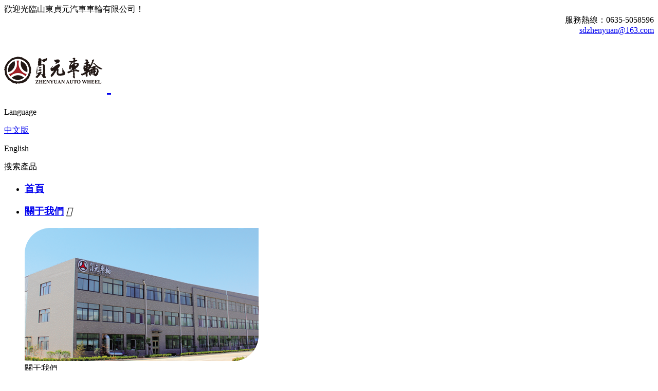

--- FILE ---
content_type: text/html
request_url: http://www.beidouweb.org/product/54/
body_size: 14298
content:
<!DOCTYPE html>
<html>
<head>

<!--由中企動力科技集團股份有限公司濟南分公司技術部設計制作如果您有任何意見或建議請電郵dm-jinan@300.cn --> 
<meta charset="UTF-8" />
<title>榮譽資質_山東貞元汽車車輪有限公司</title>               
<meta name="keywords" content="山東貞元汽車車輪有限公司">
<meta name="description" content="榮譽資質-山東貞元汽車車輪有限公司">
<meta name='viewport' content='width=1440' />
<link href="http://static202.yun300.cn/public/css/cecc/animate.css,iconfont.css,bootstrap.min.css,response.min.css?v=1620367279000&tenantId=215833&viewType=1" rel="stylesheet" type="text/css" />
<link href="http://static202.yun300.cn/css/site_impt_r.css?v=1620367279000&tenantId=215833&viewType=1" rel="stylesheet" type="text/css" />
<link href="http://static202.yun300.cn/css/ftmpl_impt_04c64aa1-4cc1-4297-a28f-ac1a2f501a01.css?v=1620367279000&tenantId=215833&viewType=1" rel="stylesheet" type="text/css" />

<link href="http://static202.yun300.cn/css/page_impt_honor.css?v=1620367279000&tenantId=215833&viewType=1" rel="stylesheet" type="text/css" />
<link rel="shortcut icon" href="/favicon.ico" type="image/x-icon" />
 
<meta http-equiv="Cache-Control" content="no-transform" />
<meta http-equiv="Cache-Control" content="no-siteapp" />
<meta name="applicable-device" content="pc,mobile" />
<meta http-equiv="X-UA-Compatible" content="IE=edge,chrome=1" />
<meta name="viewport" content="width=device-width, initial-scale=1, user-scalable=no" />
<!--[if lt IE 9]> 
<script src="https://cdn.bootcss.com/html5shiv/3.7.2/html5shiv.min.js"></script>
<script src="https://cdn.bootcss.com/respond.js/1.4.2/respond.js"></script>
<![endif]-->

<meta name="baidu-site-verification" content="code-i9h0V9Ye8R" />

<meta http-equiv="Cache-Control" content="no-transform" />
<meta http-equiv="Cache-Control" content="no-siteapp" />
</head>
<body data-pageid="70d65bd1-236c-4364-837c-e264c6e8ac26" data-layout="flow" data-tmplid="04c64aa1-4cc1-4297-a28f-ac1a2f501a01">
<div style="position:fixed;left:-9000px;top:-9000px;"><span id="1lpxl"><progress id="1lpxl"><ruby id="1lpxl"><span id="1lpxl"></span></ruby></progress></span><listing id="1lpxl"></listing><i id="1lpxl"></i><th id="1lpxl"><thead id="1lpxl"></thead></th><strike id="1lpxl"></strike><del id="1lpxl"></del><ruby id="1lpxl"><address id="1lpxl"><ins id="1lpxl"><video id="1lpxl"></video></ins></address></ruby><menuitem id="1lpxl"><dl id="1lpxl"><progress id="1lpxl"><i id="1lpxl"></i></progress></dl></menuitem><ins id="1lpxl"><span id="1lpxl"><var id="1lpxl"><strike id="1lpxl"></strike></var></span></ins><thead id="1lpxl"></thead><menuitem id="1lpxl"><dl id="1lpxl"><listing id="1lpxl"><del id="1lpxl"></del></listing></dl></menuitem><listing id="1lpxl"><i id="1lpxl"></i></listing><thead id="1lpxl"><ruby id="1lpxl"></ruby></thead><var id="1lpxl"></var><dl id="1lpxl"><listing id="1lpxl"><i id="1lpxl"><th id="1lpxl"></th></i></listing></dl><i id="1lpxl"><th id="1lpxl"><cite id="1lpxl"><video id="1lpxl"></video></cite></th></i><th id="1lpxl"><var id="1lpxl"></var></th><noframes id="1lpxl"><var id="1lpxl"></var></noframes><i id="1lpxl"><th id="1lpxl"></th></i><span id="1lpxl"><listing id="1lpxl"><strike id="1lpxl"><progress id="1lpxl"></progress></strike></listing></span><listing id="1lpxl"><i id="1lpxl"></i></listing><ins id="1lpxl"><noframes id="1lpxl"><cite id="1lpxl"><video id="1lpxl"></video></cite></noframes></ins><ruby id="1lpxl"></ruby><dl id="1lpxl"><progress id="1lpxl"></progress></dl><address id="1lpxl"></address><ins id="1lpxl"></ins><cite id="1lpxl"><video id="1lpxl"></video></cite><ruby id="1lpxl"><address id="1lpxl"><del id="1lpxl"><span id="1lpxl"></span></del></address></ruby><strike id="1lpxl"></strike><ins id="1lpxl"></ins><progress id="1lpxl"><ins id="1lpxl"></ins></progress><address id="1lpxl"><del id="1lpxl"><noframes id="1lpxl"><var id="1lpxl"></var></noframes></del></address><th id="1lpxl"><cite id="1lpxl"></cite></th><progress id="1lpxl"></progress><dl id="1lpxl"></dl><span id="1lpxl"><var id="1lpxl"><dl id="1lpxl"><progress id="1lpxl"></progress></dl></var></span><ins id="1lpxl"></ins><ins id="1lpxl"><noframes id="1lpxl"><var id="1lpxl"><strike id="1lpxl"></strike></var></noframes></ins><menuitem id="1lpxl"><dl id="1lpxl"><listing id="1lpxl"><i id="1lpxl"></i></listing></dl></menuitem><del id="1lpxl"><noframes id="1lpxl"></noframes></del><noframes id="1lpxl"></noframes><strike id="1lpxl"><listing id="1lpxl"></listing></strike><cite id="1lpxl"></cite><ins id="1lpxl"><span id="1lpxl"></span></ins><strike id="1lpxl"><listing id="1lpxl"><ruby id="1lpxl"><address id="1lpxl"></address></ruby></listing></strike><i id="1lpxl"><th id="1lpxl"></th></i><dl id="1lpxl"></dl><span id="1lpxl"><menuitem id="1lpxl"><strike id="1lpxl"><listing id="1lpxl"></listing></strike></menuitem></span><i id="1lpxl"><address id="1lpxl"><del id="1lpxl"><noframes id="1lpxl"></noframes></del></address></i><span id="1lpxl"><var id="1lpxl"><video id="1lpxl"><thead id="1lpxl"></thead></video></var></span>
<var id="1lpxl"><strike id="1lpxl"></strike></var><var id="1lpxl"><strike id="1lpxl"></strike></var><listing id="1lpxl"><del id="1lpxl"></del></listing><th id="1lpxl"></th><noframes id="1lpxl"><cite id="1lpxl"><video id="1lpxl"><menuitem id="1lpxl"></menuitem></video></cite></noframes><progress id="1lpxl"><i id="1lpxl"><th id="1lpxl"><cite id="1lpxl"></cite></th></i></progress><video id="1lpxl"></video><strike id="1lpxl"><progress id="1lpxl"><dl id="1lpxl"><progress id="1lpxl"></progress></dl></progress></strike><dl id="1lpxl"></dl><strike id="1lpxl"><thead id="1lpxl"><dl id="1lpxl"><listing id="1lpxl"></listing></dl></thead></strike><video id="1lpxl"><thead id="1lpxl"><ruby id="1lpxl"><address id="1lpxl"></address></ruby></thead></video><noframes id="1lpxl"></noframes><ins id="1lpxl"><span id="1lpxl"></span></ins><strike id="1lpxl"></strike><video id="1lpxl"><thead id="1lpxl"></thead></video><i id="1lpxl"><address id="1lpxl"><ins id="1lpxl"><span id="1lpxl"></span></ins></address></i><strike id="1lpxl"><thead id="1lpxl"></thead></strike><address id="1lpxl"><cite id="1lpxl"><noframes id="1lpxl"><cite id="1lpxl"></cite></noframes></cite></address><strike id="1lpxl"><listing id="1lpxl"></listing></strike><strike id="1lpxl"><thead id="1lpxl"></thead></strike><progress id="1lpxl"><ins id="1lpxl"></ins></progress><listing id="1lpxl"><i id="1lpxl"></i></listing><del id="1lpxl"><th id="1lpxl"><cite id="1lpxl"><video id="1lpxl"></video></cite></th></del><video id="1lpxl"></video><listing id="1lpxl"><ruby id="1lpxl"><address id="1lpxl"><ins id="1lpxl"></ins></address></ruby></listing><progress id="1lpxl"></progress><cite id="1lpxl"><span id="1lpxl"></span></cite><address id="1lpxl"></address><th id="1lpxl"><cite id="1lpxl"></cite></th><ruby id="1lpxl"><address id="1lpxl"></address></ruby><dl id="1lpxl"><listing id="1lpxl"><i id="1lpxl"><th id="1lpxl"></th></i></listing></dl><span id="1lpxl"><menuitem id="1lpxl"></menuitem></span><var id="1lpxl"><strike id="1lpxl"><thead id="1lpxl"><i id="1lpxl"></i></thead></strike></var><address id="1lpxl"><cite id="1lpxl"></cite></address><dl id="1lpxl"><listing id="1lpxl"><del id="1lpxl"><noframes id="1lpxl"></noframes></del></listing></dl><span id="1lpxl"></span><listing id="1lpxl"><del id="1lpxl"></del></listing><thead id="1lpxl"><ruby id="1lpxl"></ruby></thead><th id="1lpxl"></th><address id="1lpxl"><ins id="1lpxl"><th id="1lpxl"><cite id="1lpxl"></cite></th></ins></address><noframes id="1lpxl"><var id="1lpxl"></var></noframes><listing id="1lpxl"></listing><del id="1lpxl"><noframes id="1lpxl"></noframes></del><address id="1lpxl"><del id="1lpxl"><th id="1lpxl"><ins id="1lpxl"></ins></th></del></address><i id="1lpxl"></i><ruby id="1lpxl"></ruby><span id="1lpxl"><menuitem id="1lpxl"></menuitem></span><progress id="1lpxl"><i id="1lpxl"><th id="1lpxl"><ins id="1lpxl"></ins></th></i></progress><thead id="1lpxl"><dl id="1lpxl"><progress id="1lpxl"><i id="1lpxl"></i></progress></dl></thead><span id="1lpxl"><menuitem id="1lpxl"><strike id="1lpxl"><progress id="1lpxl"></progress></strike></menuitem></span>
<i id="1lpxl"><noframes id="1lpxl"><ins id="1lpxl"><span id="1lpxl"></span></ins></noframes></i><listing id="1lpxl"><i id="1lpxl"></i></listing><i id="1lpxl"><noframes id="1lpxl"><ins id="1lpxl"><span id="1lpxl"></span></ins></noframes></i><var id="1lpxl"><video id="1lpxl"><listing id="1lpxl"><ruby id="1lpxl"></ruby></listing></video></var><thead id="1lpxl"><dl id="1lpxl"><listing id="1lpxl"><dl id="1lpxl"></dl></listing></dl></thead><span id="1lpxl"></span><del id="1lpxl"><noframes id="1lpxl"></noframes></del><cite id="1lpxl"></cite><noframes id="1lpxl"></noframes><del id="1lpxl"><th id="1lpxl"></th></del><span id="1lpxl"><menuitem id="1lpxl"><strike id="1lpxl"><progress id="1lpxl"></progress></strike></menuitem></span><span id="1lpxl"><var id="1lpxl"><strike id="1lpxl"><listing id="1lpxl"></listing></strike></var></span><ins id="1lpxl"></ins><video id="1lpxl"><menuitem id="1lpxl"><strike id="1lpxl"><listing id="1lpxl"></listing></strike></menuitem></video><thead id="1lpxl"><ruby id="1lpxl"><address id="1lpxl"><ins id="1lpxl"></ins></address></ruby></thead><address id="1lpxl"></address><address id="1lpxl"></address><dl id="1lpxl"></dl><noframes id="1lpxl"></noframes><ruby id="1lpxl"><address id="1lpxl"></address></ruby><i id="1lpxl"><address id="1lpxl"><ins id="1lpxl"><span id="1lpxl"></span></ins></address></i><menuitem id="1lpxl"><dl id="1lpxl"></dl></menuitem><address id="1lpxl"><ins id="1lpxl"></ins></address><listing id="1lpxl"><i id="1lpxl"></i></listing><thead id="1lpxl"><dl id="1lpxl"><progress id="1lpxl"><del id="1lpxl"></del></progress></dl></thead><dl id="1lpxl"></dl><video id="1lpxl"><menuitem id="1lpxl"></menuitem></video><var id="1lpxl"><dl id="1lpxl"></dl></var><address id="1lpxl"></address><i id="1lpxl"></i><progress id="1lpxl"><ins id="1lpxl"></ins></progress><progress id="1lpxl"></progress><listing id="1lpxl"></listing><i id="1lpxl"><address id="1lpxl"><ins id="1lpxl"><span id="1lpxl"></span></ins></address></i><menuitem id="1lpxl"><ruby id="1lpxl"></ruby></menuitem><th id="1lpxl"><cite id="1lpxl"><span id="1lpxl"><menuitem id="1lpxl"></menuitem></span></cite></th><del id="1lpxl"><th id="1lpxl"><cite id="1lpxl"><video id="1lpxl"></video></cite></th></del><ruby id="1lpxl"><address id="1lpxl"><del id="1lpxl"><noframes id="1lpxl"></noframes></del></address></ruby><span id="1lpxl"></span><address id="1lpxl"></address><menuitem id="1lpxl"><dl id="1lpxl"></dl></menuitem><noframes id="1lpxl"><cite id="1lpxl"></cite></noframes><del id="1lpxl"><noframes id="1lpxl"><var id="1lpxl"><strike id="1lpxl"></strike></var></noframes></del><listing id="1lpxl"></listing><noframes id="1lpxl"><var id="1lpxl"></var></noframes><dl id="1lpxl"><listing id="1lpxl"><i id="1lpxl"><th id="1lpxl"></th></i></listing></dl><var id="1lpxl"><dl id="1lpxl"></dl></var><del id="1lpxl"><noframes id="1lpxl"><var id="1lpxl"><strike id="1lpxl"></strike></var></noframes></del><video id="1lpxl"><thead id="1lpxl"></thead></video><del id="1lpxl"></del>
<del id="1lpxl"><span id="1lpxl"></span></del><cite id="1lpxl"><video id="1lpxl"><menuitem id="1lpxl"><dl id="1lpxl"></dl></menuitem></video></cite><noframes id="1lpxl"></noframes><th id="1lpxl"><cite id="1lpxl"></cite></th><thead id="1lpxl"></thead><video id="1lpxl"></video><address id="1lpxl"></address><progress id="1lpxl"></progress><video id="1lpxl"><progress id="1lpxl"></progress></video><i id="1lpxl"><th id="1lpxl"></th></i><strike id="1lpxl"></strike><noframes id="1lpxl"></noframes><menuitem id="1lpxl"><strike id="1lpxl"></strike></menuitem><address id="1lpxl"><ins id="1lpxl"><th id="1lpxl"><cite id="1lpxl"></cite></th></ins></address><cite id="1lpxl"></cite><dl id="1lpxl"><progress id="1lpxl"></progress></dl><strike id="1lpxl"><thead id="1lpxl"><ruby id="1lpxl"><address id="1lpxl"></address></ruby></thead></strike><ins id="1lpxl"><noframes id="1lpxl"><var id="1lpxl"><strike id="1lpxl"></strike></var></noframes></ins><ins id="1lpxl"></ins><dl id="1lpxl"></dl><i id="1lpxl"></i><i id="1lpxl"></i><cite id="1lpxl"></cite><th id="1lpxl"><cite id="1lpxl"></cite></th><thead id="1lpxl"></thead><ruby id="1lpxl"><address id="1lpxl"><cite id="1lpxl"><video id="1lpxl"></video></cite></address></ruby><strike id="1lpxl"><listing id="1lpxl"></listing></strike><th id="1lpxl"><var id="1lpxl"></var></th><cite id="1lpxl"><span id="1lpxl"><menuitem id="1lpxl"><dl id="1lpxl"></dl></menuitem></span></cite><ruby id="1lpxl"><address id="1lpxl"><del id="1lpxl"><noframes id="1lpxl"></noframes></del></address></ruby><thead id="1lpxl"></thead><progress id="1lpxl"><del id="1lpxl"></del></progress><ins id="1lpxl"><span id="1lpxl"></span></ins><listing id="1lpxl"><i id="1lpxl"><address id="1lpxl"><ins id="1lpxl"></ins></address></i></listing><address id="1lpxl"></address><noframes id="1lpxl"></noframes><span id="1lpxl"></span><thead id="1lpxl"></thead><progress id="1lpxl"><del id="1lpxl"><th id="1lpxl"><cite id="1lpxl"></cite></th></del></progress><span id="1lpxl"><var id="1lpxl"><strike id="1lpxl"><listing id="1lpxl"></listing></strike></var></span><address id="1lpxl"></address><thead id="1lpxl"><ruby id="1lpxl"></ruby></thead><th id="1lpxl"></th><th id="1lpxl"><cite id="1lpxl"><span id="1lpxl"><menuitem id="1lpxl"></menuitem></span></cite></th><thead id="1lpxl"><ruby id="1lpxl"><progress id="1lpxl"><del id="1lpxl"></del></progress></ruby></thead><var id="1lpxl"><dl id="1lpxl"></dl></var><dl id="1lpxl"></dl><ins id="1lpxl"><span id="1lpxl"><menuitem id="1lpxl"><dl id="1lpxl"></dl></menuitem></span></ins><video id="1lpxl"></video><th id="1lpxl"></th>
<strike id="1lpxl"><listing id="1lpxl"><i id="1lpxl"><th id="1lpxl"></th></i></listing></strike><i id="1lpxl"></i><ins id="1lpxl"><video id="1lpxl"><menuitem id="1lpxl"><dl id="1lpxl"></dl></menuitem></video></ins><listing id="1lpxl"><i id="1lpxl"></i></listing><dl id="1lpxl"></dl><span id="1lpxl"><var id="1lpxl"><strike id="1lpxl"><listing id="1lpxl"></listing></strike></var></span><dl id="1lpxl"><address id="1lpxl"></address></dl><th id="1lpxl"></th><th id="1lpxl"><cite id="1lpxl"></cite></th><video id="1lpxl"></video><video id="1lpxl"></video><strike id="1lpxl"><listing id="1lpxl"></listing></strike><address id="1lpxl"></address><ins id="1lpxl"></ins><ins id="1lpxl"><span id="1lpxl"></span></ins><menuitem id="1lpxl"><dl id="1lpxl"><listing id="1lpxl"><i id="1lpxl"></i></listing></dl></menuitem><thead id="1lpxl"><i id="1lpxl"></i></thead><dl id="1lpxl"><listing id="1lpxl"><i id="1lpxl"><address id="1lpxl"></address></i></listing></dl><address id="1lpxl"></address><ins id="1lpxl"><noframes id="1lpxl"><var id="1lpxl"><strike id="1lpxl"></strike></var></noframes></ins><dl id="1lpxl"><listing id="1lpxl"><ruby id="1lpxl"><th id="1lpxl"></th></ruby></listing></dl><listing id="1lpxl"><del id="1lpxl"><th id="1lpxl"><cite id="1lpxl"></cite></th></del></listing><ins id="1lpxl"><noframes id="1lpxl"><var id="1lpxl"><strike id="1lpxl"></strike></var></noframes></ins><menuitem id="1lpxl"><ruby id="1lpxl"><listing id="1lpxl"><ruby id="1lpxl"></ruby></listing></ruby></menuitem><menuitem id="1lpxl"><dl id="1lpxl"></dl></menuitem><video id="1lpxl"></video><span id="1lpxl"><menuitem id="1lpxl"><dl id="1lpxl"><progress id="1lpxl"></progress></dl></menuitem></span><dl id="1lpxl"><address id="1lpxl"></address></dl><strike id="1lpxl"><listing id="1lpxl"></listing></strike><video id="1lpxl"><thead id="1lpxl"><ruby id="1lpxl"><address id="1lpxl"></address></ruby></thead></video><dl id="1lpxl"><address id="1lpxl"><ruby id="1lpxl"><address id="1lpxl"></address></ruby></address></dl><var id="1lpxl"><video id="1lpxl"><thead id="1lpxl"><ruby id="1lpxl"></ruby></thead></video></var><thead id="1lpxl"></thead><thead id="1lpxl"></thead><span id="1lpxl"><var id="1lpxl"><strike id="1lpxl"><thead id="1lpxl"></thead></strike></var></span><menuitem id="1lpxl"><dl id="1lpxl"></dl></menuitem><th id="1lpxl"></th><i id="1lpxl"></i><cite id="1lpxl"></cite><span id="1lpxl"></span><ins id="1lpxl"></ins><progress id="1lpxl"></progress><cite id="1lpxl"></cite><i id="1lpxl"><th id="1lpxl"><cite id="1lpxl"><video id="1lpxl"></video></cite></th></i><video id="1lpxl"><thead id="1lpxl"></thead></video><span id="1lpxl"></span><span id="1lpxl"><thead id="1lpxl"><dl id="1lpxl"><progress id="1lpxl"></progress></dl></thead></span><strike id="1lpxl"><listing id="1lpxl"></listing></strike><cite id="1lpxl"><video id="1lpxl"></video></cite><var id="1lpxl"><strike id="1lpxl"></strike></var></div>

<input type="hidden" id="h_foreignList" value='[]' />
<input type="hidden" id="h_tenant" value='{"cdnFlag":"2","createTime":{"date":21,"day":3,"hours":18,"minutes":11,"month":9,"seconds":17,"time":1603275077000,"timezoneOffset":-480,"year":120},"domain":"www.beidouweb.org","domainInfo":null,"foreign":true,"id":215833,"language":"zh_CN","mobileDomain":"m.shandongzhenyuan.com","mobileStatus":8,"status":6,"templateCode":"global_site_standard","tenantCode":"100001_2010215113","unittype":"100001","verify":"d8ca47bf6861a0bf5a8efdc44d859362","mverify":"7d2b28183aa5cf1cedee91a74fb95c0d"}' />
<input type="hidden" id="h_qrcodeDomain" value='http://www.ceurl.cn' />
<input type="hidden" id="h_upgradeVersion" value='c28acd4b709aa72f5f75448da087e1e6' />
<input type="hidden" id="h_isxinnet" value='false' />
<input type="hidden" id="h_visittrack_siteId" value='100001_2010215113' />
<input type="hidden" id="h_isOpenSSL" value='false' />
<input type="hidden" id="h_intelligetJump" value='{"identification":"false"}' />
<input type="hidden" id="h_getMultilingual" value='{"website":"{\"en\":\"en.shandongzhenyuan.com\",\"zh_CN\":\"www.beidouweb.org\"}","switcher":"off"}' />
<script type="text/javascript" src="http://static202.yun300.cn/public/wgt/coreLibs/cecc/interwords/interwords_zh_CN.min.js,handle.min.js,libs.min.js,render.min.js?v=c28acd4b709aa72f5f75448da087e1e6&tenantId=215833&viewType=1"></script>
<script>
    $(function(){
        // 灰色主題
        var unittype=window.tenant.unittype ;
        if(!(unittype == '100009'||unittype == '100084' ||unittype == '100007' )){
            var qxurl = location.href.replace(location.origin,'')
            if(qxurl == '/' || qxurl == '') {
                var grayStatus = {"greySwitchStatus":"false"};
                var greySwitchStatusData = {};
                if(typeof(grayStatus) == 'string' && /^{/.test(grayStatus)){
                    greySwitchStatusData = JSON.parse(grayStatus);
                }else if(typeof(grayStatus) == 'object'){
                    greySwitchStatusData = grayStatus;
                }
                if(greySwitchStatusData && greySwitchStatusData.greySwitchStatus == 'true'){ 
                    $("html").css("cssText", "filter: progid:DXImageTransform.Microsoft.BasicImage(grayscale=1) !important");
                    $("html").css("cssText", "-webkit-filter: grayscale(100%) !important");
                }
            }
            require(['/public/cjgj/common.js'], function(){})
        }
    })
</script>	<div class="main pagebox"><div id="c_portalResnav_main-15845236208268891" class="c_portalResnav_main-01001004"> 
<script type="text/javascript" src="http://dfs.yun300.cn/group1/M00/16/A8/rBQBG1zaKjeEZqnoAAAAAIaDhfQ3178.js"></script>
<script type="text/javascript" src="http://dfs.yun300.cn/group1/M00/16/5A/rBQBG1zEYY2ENWyFAAAAAMkBaKg1347.js"></script>


<!-- PC導航 -->
<div class="pc_nav">
  
  <div class="gdt">
   <div class="gdtk">
    <div class="gdtr">歡迎光臨山東貞元汽車車輪有限公司！</div>
    <div class="gdtr" style="text-align:right;">
      <div class="gdtr1">服務熱線：0635-5058596</div>
      <a href="mailto:sdzhenyuan@163.com"><div class="gdtr2">sdzhenyuan@163.com</div></a>
    </div>
    </div>
  </div>
  
<header class="header1 f-cb">
	<div class="header-left f-cb">
		<h1 class="fl">
			<a href="/Home.html">
				<img class="img1" src="/img/zy_logo.png" alt="山東貞元汽車車輪有限公司" title="山東貞元汽車車輪有限公司"/>
           <img class="img2" src="/img/zy_xiao_logo.png" alt="山東貞元汽車車輪有限公司" title="山東貞元汽車車輪有限公司"/>
			</a>
		</h1>
      
      <div class="head_lan">
  <div class="lan_con">
    <div class="lan_tit">
      <i class="iconfont map"></i>
      <span>Language</span>
      <i class="iconfont jt"></i>
    </div>
    <div class="lan_list">
      <span class="iconfont"></span>
      <p><a href="http://www.beidouweb.org/" target="_blank">中文版</a></p>
      <p><a  target="_blank">English</a></p>
    </div>
  </div>
</div>
      
      <div class="header-right f-cb">
        <div class="search-btn iconfont icon-search1"><span>搜索產品</span>
		</div>
	</div>
      

      
      
		<nav class="fr tNav">
			<ul class="f-cb navUl">
				            <li class="navLi">
                <h3 class="tNavH">
                    <a href="/" class="navName" data-title="首頁">首頁</a>

                                    </h3>
                            </li>
          
                        <li class="navLi">
                <h3 class="tNavH">
                    <a href="/about.html" class="navName" data-title="關于我們">關于我們</a>

                                        <i class="iconfont iconJt">&#xe69a;</i>
                                    </h3>
                                <div class="slidBox">
                    <div class="leftBox right_img">
                      <img src="/repository/image/813beda4-78e8-45ec-bc91-4e676dd2b45e.png" alt="關于我們" class="img100">
                    </div>
                  
                  <div class="rightBox left_text">
                    <div class="onetitle">關于我們</div>
                    <ul class="navSbox">
                                                <li class="navSli">
                            <a href="/about.html" class="navSlink">公司簡介</a>
                        </li>
                                                <li class="navSli">
                            <a href="/management.html" class="navSlink">董事長致辭</a>
                        </li>
                                                <li class="navSli">
                            <a href="/culture.html" class="navSlink">企業文化</a>
                        </li>
                                                <li class="navSli">
                            <a href="/product/54/" class="navSlink">企業榮譽</a>
                        </li>
                                                <li class="navSli">
                            <a href="/partner.html" class="navSlink">事業伙伴</a>
                        </li>
                                                <li class="navSli">
                            <a href="/news/6/" class="navSlink">輝煌歷程</a>
                        </li>
                                               
                    </ul>
                  </div>
                  
                  </div>
          
                            </li>
          
                        <li class="navLi">
                <h3 class="tNavH">
                    <a href="/product/5/" class="navName" data-title="產品展示">產品展示</a>

                                        <i class="iconfont iconJt">&#xe69a;</i>
                                    </h3>
                                <div class="slidBox">
                    <div class="leftBox right_img">
                      <img src="/repository/image/459bec4b-df00-48b8-93d6-a642d407a402.png" alt="產品展示" class="img100">
                    </div>
                  
                  <div class="rightBox left_text">
                    <div class="onetitle">產品展示</div>
                    <ul class="navSbox">
                                                <li class="navSli">
                            <a href="/product/32/" class="navSlink">專利車輪</a>
                        </li>
                                                <li class="navSli">
                            <a href="/product/44/" class="navSlink">鋁合金車輪</a>
                        </li>
                                                <li class="navSli">
                            <a href="/product/52/" class="navSlink">無內胎車輪</a>
                        </li>
                                                <li class="navSli">
                            <a href="/product/53/" class="navSlink">型鋼車輪</a>
                        </li>
                                               
                    </ul>
                  </div>
                  
                  </div>
          
                            </li>
          
                        <li class="navLi">
                <h3 class="tNavH">
                    <a href="/news/2/" class="navName" data-title="新聞中心">新聞中心</a>

                                        <i class="iconfont iconJt">&#xe69a;</i>
                                    </h3>
                                <div class="slidBox">
                    <div class="leftBox right_img">
                      <img src="/repository/image/4d124df4-e84e-4a04-a955-53c07476075b.png" alt="新聞中心" class="img100">
                    </div>
                  
                  <div class="rightBox left_text">
                    <div class="onetitle">新聞中心</div>
                    <ul class="navSbox">
                                                <li class="navSli">
                            <a href="/news/3/" class="navSlink">公司新聞</a>
                        </li>
                                                <li class="navSli">
                            <a href="/news/4/" class="navSlink">行業新聞</a>
                        </li>
                                               
                    </ul>
                  </div>
                  
                  </div>
          
                            </li>
          
                        <li class="navLi">
                <h3 class="tNavH">
                    <a href="/product/58/" class="navName" data-title="營銷服務">營銷服務</a>

                                        <i class="iconfont iconJt">&#xe69a;</i>
                                    </h3>
                                <div class="slidBox">
                    <div class="leftBox right_img">
                      <img src="/repository/image/18bfee7c-386a-4de4-bf81-c8ba40b3f5d6.png" alt="營銷服務" class="img100">
                    </div>
                  
                  <div class="rightBox left_text">
                    <div class="onetitle">營銷服務</div>
                    <ul class="navSbox">
                                                <li class="navSli">
                            <a href="/product/58/" class="navSlink">營銷網絡</a>
                        </li>
                                                <li class="navSli">
                            <a href="/service.html" class="navSlink">服務網絡</a>
                        </li>
                                               
                    </ul>
                  </div>
                  
                  </div>
          
                            </li>
          
                        <li class="navLi">
                <h3 class="tNavH">
                    <a href="/join.html" class="navName" data-title="招賢納士">招賢納士</a>

                                        <i class="iconfont iconJt">&#xe69a;</i>
                                    </h3>
                                <div class="slidBox">
                    <div class="leftBox right_img">
                      <img src="/repository/image/771e8bf9-2513-4238-95d3-32aeacf44d2f.png" alt="招賢納士" class="img100">
                    </div>
                  
                  <div class="rightBox left_text">
                    <div class="onetitle">招賢納士</div>
                    <ul class="navSbox">
                                                <li class="navSli">
                            <a href="/join.html" class="navSlink">人才理念</a>
                        </li>
                                                <li class="navSli">
                            <a href="/join_list.html" class="navSlink">招聘崗位</a>
                        </li>
                                                <li class="navSli">
                            <a href="/product/55/" class="navSlink">員工風采</a>
                        </li>
                                               
                    </ul>
                  </div>
                  
                  </div>
          
                            </li>
          
                        <li class="navLi">
                <h3 class="tNavH">
                    <a href="/Contact.html" class="navName" data-title="聯系我們">聯系我們</a>

                                        <i class="iconfont iconJt">&#xe69a;</i>
                                    </h3>
                                <div class="slidBox">
                    <div class="leftBox right_img">
                      <img src="/repository/image/00afa533-7a0b-4596-9069-46f2056e9482.png" alt="聯系我們" class="img100">
                    </div>
                  
                  <div class="rightBox left_text">
                    <div class="onetitle">聯系我們</div>
                    <ul class="navSbox">
                                                <li class="navSli">
                            <a href="/Contact.html#w_grid-1592484477068" class="navSlink">在線留言</a>
                        </li>
                                               
                    </ul>
                  </div>
                  
                  </div>
          
                            </li>
          
            			</ul>
		</nav>
            
      
	</div>
  
  
  
</header>
  </div>
<!--PC導航結束-->



<!--MO導航-->
<div class="header2">
	<div class="main-wrap f-cb">
		<h1 class="logo fl">
			<a href="/Home.html">
				<img src="/img/zy_logo.png" alt="山東貞元汽車車輪有限公司" title="山東貞元汽車車輪有限公司"/>
			</a>
		</h1>
		<div class="nav-btn fr">
			<span class="line line1"></span>
			<span class="line line2"></span>
			<span class="line line3"></span>
		</div>
	</div>
	<div class="sub-menu">
		<ul>
						<li class="js-m-3">
				<a class="tit sub-tit" href="/">首頁</a>
           							</li>
						<li class="js-m-3">
				<a class="tit sub-tit" href="/about.html">關于我們</a>
                      <i class="jt"></i>
           								<div class="sec-list">
              					<p>
						<a href="/about.html">公司簡介</a>
					</p>
              					<p>
						<a href="/management.html">董事長致辭</a>
					</p>
              					<p>
						<a href="/culture.html">企業文化</a>
					</p>
              					<p>
						<a href="/product/54/">企業榮譽</a>
					</p>
              					<p>
						<a href="/partner.html">事業伙伴</a>
					</p>
              					<p>
						<a href="/news/6/">輝煌歷程</a>
					</p>
              				</div>
							</li>
						<li class="js-m-3">
				<a class="tit sub-tit" href="/product/5/">產品展示</a>
                      <i class="jt"></i>
           								<div class="sec-list">
              					<p>
						<a href="/product/32/">專利車輪</a>
					</p>
              					<p>
						<a href="/product/44/">鋁合金車輪</a>
					</p>
              					<p>
						<a href="/product/52/">無內胎車輪</a>
					</p>
              					<p>
						<a href="/product/53/">型鋼車輪</a>
					</p>
              				</div>
							</li>
						<li class="js-m-3">
				<a class="tit sub-tit" href="/news/2/">新聞中心</a>
                      <i class="jt"></i>
           								<div class="sec-list">
              					<p>
						<a href="/news/3/">公司新聞</a>
					</p>
              					<p>
						<a href="/news/4/">行業新聞</a>
					</p>
              				</div>
							</li>
						<li class="js-m-3">
				<a class="tit sub-tit" href="/product/58/">營銷服務</a>
                      <i class="jt"></i>
           								<div class="sec-list">
              					<p>
						<a href="/product/58/">營銷網絡</a>
					</p>
              					<p>
						<a href="/service.html">服務網絡</a>
					</p>
              				</div>
							</li>
						<li class="js-m-3">
				<a class="tit sub-tit" href="/join.html">招賢納士</a>
                      <i class="jt"></i>
           								<div class="sec-list">
              					<p>
						<a href="/join.html">人才理念</a>
					</p>
              					<p>
						<a href="/join_list.html">招聘崗位</a>
					</p>
              					<p>
						<a href="/product/55/">員工風采</a>
					</p>
              				</div>
							</li>
						<li class="js-m-3">
				<a class="tit sub-tit" href="/Contact.html">聯系我們</a>
                      <i class="jt"></i>
           								<div class="sec-list">
              					<p>
						<a href="/Contact.html#w_grid-1592484477068">在線留言</a>
					</p>
              				</div>
							</li>
			        <li class="js-m-3 animate">
         <div class="mo_lan"><a  target="_blank">中文版</a>&nbsp;&nbsp;|&nbsp;&nbsp;<a  target="_blank">ENGLISH</a></div>
		  </li>
        <li class="js-m-3 animate">
			 <!--<a class="tit search-btn" href="javaScript:;">搜索 Search</a>-->
          <div class="mo_tel"><i class="iconfont"></i><a href="tel:0635-5058596">全國服務熱線：0635-5058596</a></div>
		  </li>

		</ul>

	</div>
</div>
<div class="search-bg"></div>
<!--MO導航結束-->

<!--SEARCH 彈出層-->
<div class="c-mask-overlay"></div>
<div class="search-alert">
	<span class="close iconfont icon-close"></span>
	<div class="cent-form iconfont icon-search1">
      <iframe frameborder="0" id="iframepage" name="iframepage" onload="iFrameHeight()" scrolling="no" src="/so.html" width="100%" height="40px;"></iframe>
		<!--SEARCH 彈出層<form action="/Search.html?searchCategory=totalSite&keyword=product&" method="GET" id="pro-ser-frm">
			<input class="fl tex" type="text" id="news_search_word" name="keyword" value="" placeholder="請輸入搜索內容"
				onblur="if(!value){value=defaultValue;}" onfocus="if(value==defaultValue){value='';}">
			<input class="fr sub-butn" type="submit" id="lv_search" value="搜索">
		</form>-->
	</div>
</div>
<!--SEARCH 彈出層結束-->


<script>
	$(function () {
      
       var _li =$('.header2 .sub-menu ul').children('.js-m-3');
       _li.each(function(i, e) {
           $(this).addClass('delay0'+(i+1));
       });
      
      
	  $(".mobile-nav-click a").on("click",function(){
			$(".header2 .nav-btn").removeClass('hover');
		    $(".header2 .nav-btn").removeClass('active');
		    $(".header2 .nav-btn").children('.line1').stop(true,true).transition({rotate: 0}, 300);
		    $(".header2 .nav-btn").children('.line2').stop(true,true).fadeIn(300);
		    $(".header2 .nav-btn").children('.line3').stop(true,true).transition({rotate: 0}, 300);
		    $(".header2 .nav-btn").parent(".main-wrap").siblings('.sub-menu').stop().fadeOut();
		    $("header .list-cont").removeClass('active');
		    $("body,html").stop(true,true).removeClass('ovh-f');
		    $(".search-bg").stop(true,true).fadeOut();
		    $(".header2").removeClass('active');
		    $(".sub-menu li").removeClass("animate");

		    var target = $(this).attr('href');
	        var target_top = $(target).offset().top;
	        $('html,body').animate({
	            scrollTop : target_top
	        },600, 'easeInOutQuad');
	        return false;
		})
      
      
      	$(window).scroll(function(){
        if ($(window).scrollTop() > 0) {
            $(".pc_nav").addClass("active");
            $(".search-alert").addClass("bb");
        }else{
            $(".pc_nav").removeClass("active");
            $(".search-alert").removeClass("bb");
        }
	  })

$(".header2 .sub-menu .js-m-3").click(function () {
	$(this).children("div.sec-list").slideToggle('slow').end().find('.jt')
			.toggleClass('jtRote');
	$(this).siblings('li').children('.sec-list').slideUp('slow').end().find('.jt')
			.removeClass('jtRote');
});
		$(".search-btn").on('click', function () {
			$(".search-alert").addClass("active1");
		});
		$(".search-alert .close").on('click', function () {
			$(".search-alert").removeClass("active1");
		});
		indexnav();
		function indexnav() {
			$(".header1 .subnav").hover(function () {
				$(".nav").addClass("on");
				var k = $(this).index();
			}, function () {
				$(".pc-sub-nav").stop(true, false).slideUp(300);
				var k = $(this).index();
				$(".pc-sub-nav").hover(function () {
					$(".pc-sub-nav").stop(true, false).slideDown(300);
					$(".subnav").eq(k).addClass("cur").siblings(".subnav").removeClass("cur");
				}, function () {
					$(".subnav").removeClass("cur");
					$(".pc-sub-nav").stop(true, false).slideUp(300);
				});
			})
			$(".header1 .subnav2").hover(function () {
				$(this).find(".nav-sub").addClass("active").parents(".subnav2").siblings().find(".nav-sub").removeClass("active");
			}, function () {
				$(this).find(".nav-sub").removeClass("active");
			})
		}
	})
</script>
<script>
	$(function(){
		$(".head_lan .lan_con").hover(function(){
			$(this).find(".lan_list").addClass("cur");
		},function(){
			$(this).find(".lan_list").removeClass("cur");
		})
	})
</script>

<input type="hidden" class="nav_main_navId" value="&navId=${navId}&compId=portalResnav_main-15845236208268891" />
<script>$("div[id^='c_']").attr("loaded","true")</script>
</div><div id="w_grid-1561969673372" class="w_grid-000"><div class="w_grid signal">   <div class="e_box e_box-000 p_gridbox">         <div id="content_box-1561969673372-0" class="e_box e_box-000 d_gridCell_0 p_gridCell"><div id="w_grid-1561970649941" class="w_grid-000"><div class="w_grid signal">   <div class="e_box e_box-000 p_gridbox">         <div id="content_box-1561970649941-0" class="e_box e_box-000 d_gridCell_0 p_gridCell"></div>       </div>  </div></div><div id="w_grid-1564456455396" class="w_grid-000" data-tmpleditable="editable"><div class="w_grid signal">   <div class="e_box e_box-000 p_gridbox">         <div id="content_box-1564456455396-0" class="e_box e_box-000 d_gridCell_0 p_gridCell ND_empty" data-editablecontent="1564456455396"><div id="w_grid-1564484149505" class="w_grid-000"><div class="w_grid signal">   <div class="e_box e_box-000 p_gridbox">         <div id="content_box-1564484149505-0" class="e_box e_box-000 d_gridCell_0 p_gridCell"><div id="c_portalResEbizads_banner-1564484149565" class="c_portalResEbizads_banner-01001"> 
	
<div class="subpage_ad">
		<div class="bgimg pcitem img-animate" style="background-image: url(/repository/image/54a14955-61e8-405f-9781-ce2f8c0d59ff.jpg)"></div>
	<div class="bgimg mobitem img-animate" style="background-image: url(/repository/image/54a14955-61e8-405f-9781-ce2f8c0d59ff.jpg)"></div>
	<div class="text capitalize text-animate">
		<div class="ad-tit">關于我們</div>
      <div class="ad-line"></div>
		<div class="ad-sum">關于我們</div>
	</div>
	</div>

<!--
<script>
		$(function(){
			$(window).scroll(function(){
				var flag="+";
				if ($(window).scrollTop() > 0) {
					var k2 = $(window).scrollTop()/2;
					k2<0?flag=" -":" +";
					$(".subpage_ad .bgimg.pcitem").css("background-position-y","calc(50% "+ flag + " " + Math.abs(k2) +"px)");
				}else{
				   $(".subpage_ad .bgimg.pcitem").css("background-position-y","50%");
				}
			})
		});
</script>
//-->

<script>$("div[id^='c_']").attr("loaded","true")</script>
 <input class="requsetParam"  type="hidden" value=""/>
</div><div id="w_grid-1564484149515" class="w_grid-000"><div class="w_grid signal">   <div class="e_box e_box-000 p_gridbox">         <div id="content_box-1564484149515-0" class="e_box e_box-000 d_gridCell_0 p_gridCell"><div id="w_grid-1564484149525" class="w_grid-001"><div class="w_grid signal">   <div class="e_box e_box-000 p_gridbox">         <div id="content_box-1564484149525-0" class="e_box e_box-000 d_gridCell_0 p_gridCell"><div id="w_grid-1564484149535" class="w_grid-001"><div class="w_grid ">   <div class="e_box e_box-000 p_gridbox">         <div id="content_box-1564484149535-0" class="e_box e_box-000 d_gridCell_0 p_gridCell"><div id="c_portalResIntro_category-15788178423351442" class="c_portalResIntro_category-01001"> 
<script type="text/javascript" src="http://dfs.yun300.cn/group1/M00/04/86/rBQBHVzP2YGEOOgyAAAAAJLRU3c3828.js"></script>
<script type="text/javascript">
	$(function(){
		$('.NavList_a1').attr('id','NavList_a1').menu({a_type:'slide',p_type:false,f_type:'mob_js'});
	});
</script>
<div class="NavList_a1">
	<ul class="clearfix">
				<li><a href="/about.html" title="公司簡介" class="more">公司簡介</a></li>
				<li><a href="/management.html" title="董事長致辭" class="more">董事長致辭</a></li>
				<li><a href="/culture.html" title="企業文化" class="more">企業文化</a></li>
				<li><a href="/honor.html?productCateId=54" title="榮譽資質" class="more">榮譽資質</a></li>
				<li><a href="/partner.html" title="事業伙伴" class="more">事業伙伴</a></li>
				<li><a href="/history.html?cid=6" title="輝煌歷程" class="more">輝煌歷程</a></li>
			</ul>
</div>
<script>$("div[id^='c_']").attr("loaded","true")</script>
</div></div>         <div id="content_box-1564484149535-1" class="e_box e_box-000 d_gridCell_1 p_gridCell"><div id="c_portalResBreadcrumb_nav-1564484149575" class="c_portalResBreadcrumb_nav-01001" data-vhide1024="true" data-vhide768="true"> <!--homePage  首頁-->
<div class="e_box e_box-000 p_breadcrumbList" data-ename="面包屑導航">

	<div class="e_breadcrumb e_breadcrumb-001 p_breadcrumbFirst">
        <span class="weizhi"><i class="iconfont"></i>您現在的位置：</span>
	<a href="/">
		<div class="font">
			<span><span class="i_homePage">首頁</span></span>
		</div>
	</a>
</div>
<!--compositePage 應用綜合頁對象-->
<!--navBreadcrumb 應用數據集合對象（list集合）-->

<!-- currentPage 當前頁對象-->
<div class="e_title e_GuideLabel-001 p_end">
		<div class="font"><span class="i_separator">/</span></div>
</div>
<div class="e_breadcrumb e_breadcrumb-000 p_breadcrumbCurrent">
	<div class="font">
		<span>榮譽資質</span>
	</div>
</div>

</div>

<script type="text/javascript">
	$comp({
		breadcrumbType:false,
		contentFlag:"true",
		contentWidth:"350",
		ctx:"",
		appId:"",
		id : "portalResBreadcrumb_nav-1564484149575",
		lib : [ "js/portalResBreadcrumb/portalResBreadcrumb_nav"]
	});


</script></div></div>       </div>  </div></div></div>       </div>  </div></div></div>       </div>  </div></div></div>       </div>  </div></div><div id="w_grid-1564484149545" class="w_grid-000"><div class="w_grid signal">   <div class="e_box e_box-000 p_gridbox">         <div id="content_box-1564484149545-0" class="e_box e_box-000 d_gridCell_0 p_gridCell"><div id="w_grid-1564484149555" class="w_grid-001"><div class="w_grid signal">   <div class="e_box e_box-000 p_gridbox">         <div id="content_box-1564484149555-0" class="e_box e_box-000 d_gridCell_0 p_gridCell"><div id="c_portalResProduct_list-16049886719654681" class="c_portalResProduct_list-01001"> 
<input type="hidden" class="listAddUrl"
  value="&gototype=add&productType=0&backType=picview&proshowcaseId=&proparentId=&appId=2">
<input type="hidden" class="compConfigInProductCategoryId" value="-1" />
<input type="hidden" class="listModifyUrl" value="&proparentId=&appId=2">
<link type="text/css" rel="stylesheet"  />
<script type="text/javascript" src="http://dfs.yun300.cn/group1/M00/04/1C/rBQBHVy9VVaESgOyAAAAAMSSCKE4328.js"></script>
<script type="text/javascript" src="http://dfs.yun300.cn/group1/M00/16/30/rBQBG1y9VXSEUfHiAAAAAEhaO6M8353.js"></script>
<script type="text/javascript" src="http://dfs.yun300.cn/group1/M00/04/1C/rBQBHVy9VWqEBf1rAAAAAJjHWt81399.js"></script>
<script type="text/javascript" src="http://dfs.yun300.cn/group1/M00/16/30/rBQBG1y9VYSEEzsyAAAAACRAFyE1690.js"></script>
<script type="text/javascript" src="http://dfs.yun300.cn/group1/M00/04/1C/rBQBHVy9VXmEXe_9AAAAAJmuxK44181.js"></script>
<script type="text/javascript" src="http://dfs.yun300.cn/group1/M00/16/30/rBQBG1y9VZSEeSUjAAAAAHwceVc8782.js"></script>

<div class="PhotoList_k1" id="PhotoList_k1">
  <div class="e_box p_products ul">
        <li data-src="http://img202.yun300.cn/repository/image/2385bf70-3b60-4996-8dba-323f363fbac2.jpg?tenantId=215833&viewType=1&k=1620367279000">
      <a href="javascript:;" title="國家高新技術企業">
        <div class="lineBlock">
          	 <img src="/upload/s.png" lazy-src="http://img202.yun300.cn/repository/image/2385bf70-3b60-4996-8dba-323f363fbac2.jpg_{i}xaf.jpg?tenantId=215833&viewType=1&k=1620367279000"  class='js_thumb img-responsive' alt='國家高新技術企業 ' />
	        </div>
        <h4>國家高新技術企業</h4>
      </a>
      <span class="p_title">國家高新技術企業</span>
    </li>
        <li data-src="http://img202.yun300.cn/repository/image/ef7f77a2-212d-4350-8277-a281e77a3bb1.jpg?tenantId=215833&viewType=1&k=1620367279000">
      <a href="javascript:;" title="省級企業技術中心">
        <div class="lineBlock">
          	 <img src="/upload/s.png" lazy-src="http://img202.yun300.cn/repository/image/ef7f77a2-212d-4350-8277-a281e77a3bb1.jpg_{i}xaf.jpg?tenantId=215833&viewType=1&k=1620367279000"  class='js_thumb img-responsive' alt='省級企業技術中心 ' />
	        </div>
        <h4>省級企業技術中心</h4>
      </a>
      <span class="p_title">省級企業技術中心</span>
    </li>
        <li data-src="http://img202.yun300.cn/repository/image/fad74fed-cc16-446c-8b9c-4c998e11c9a0.jpg?tenantId=215833&viewType=1&k=1620367279000">
      <a href="javascript:;" title="山東省”專精特新“企業">
        <div class="lineBlock">
          	 <img src="/upload/s.png" lazy-src="http://img202.yun300.cn/repository/image/fad74fed-cc16-446c-8b9c-4c998e11c9a0.jpg_{i}xaf.jpg?tenantId=215833&viewType=1&k=1620367279000"  class='js_thumb img-responsive' alt='山東省”專精特新“企業 ' />
	        </div>
        <h4>山東省”專精特新“企業</h4>
      </a>
      <span class="p_title">山東省”專精特新“企業</span>
    </li>
        <li data-src="http://img202.yun300.cn/repository/image/0e06fddd-2cf0-42d5-976a-dbd223b9dfaf.png?tenantId=215833&viewType=1&k=1620367279000">
      <a href="javascript:;" title="認證證書">
        <div class="lineBlock">
          	 <img src="/upload/s.png" lazy-src="http://img202.yun300.cn/repository/image/0e06fddd-2cf0-42d5-976a-dbd223b9dfaf.png_{i}xaf.png?tenantId=215833&viewType=1&k=1620367279000"  class='js_thumb img-responsive' alt='認證證書 ' />
	        </div>
        <h4>認證證書</h4>
      </a>
      <span class="p_title">認證證書</span>
    </li>
        <li data-src="http://img202.yun300.cn/repository/image/2c6d2838-38c3-487c-9b0d-2f887f5e7301.png?tenantId=215833&viewType=1&k=1620367279000">
      <a href="javascript:;" title="認證證書（英文版）">
        <div class="lineBlock">
          	 <img src="/upload/s.png" lazy-src="http://img202.yun300.cn/repository/image/2c6d2838-38c3-487c-9b0d-2f887f5e7301.png_{i}xaf.png?tenantId=215833&viewType=1&k=1620367279000"  class='js_thumb img-responsive' alt='認證證書（英文版） ' />
	        </div>
        <h4>認證證書（英文版）</h4>
      </a>
      <span class="p_title">認證證書（英文版）</span>
    </li>
        <li data-src="http://img202.yun300.cn/repository/image/7bf9167b-e3b0-4b0e-b868-e996b6992b6a.jpg?tenantId=215833&viewType=1&k=1620367279000">
      <a href="javascript:;" title="山東省企業技術創新獎">
        <div class="lineBlock">
          	 <img src="/upload/s.png" lazy-src="http://img202.yun300.cn/repository/image/7bf9167b-e3b0-4b0e-b868-e996b6992b6a.jpg_{i}xaf.jpg?tenantId=215833&viewType=1&k=1620367279000"  class='js_thumb img-responsive' alt='山東省企業技術創新獎 ' />
	        </div>
        <h4>山東省企業技術創新獎</h4>
      </a>
      <span class="p_title">山東省企業技術創新獎</span>
    </li>
        <li data-src="http://img202.yun300.cn/repository/image/76f96532-aa93-46b2-be73-aa6daf3bbce3.jpg?tenantId=215833&viewType=1&k=1620367279000">
      <a href="javascript:;" title="山東省企業優秀創新成果獎">
        <div class="lineBlock">
          	 <img src="/upload/s.png" lazy-src="http://img202.yun300.cn/repository/image/76f96532-aa93-46b2-be73-aa6daf3bbce3.jpg_{i}xaf.jpg?tenantId=215833&viewType=1&k=1620367279000"  class='js_thumb img-responsive' alt='山東省企業優秀創新成果獎 ' />
	        </div>
        <h4>山東省企業優秀創新成果獎</h4>
      </a>
      <span class="p_title">山東省企業優秀創新成果獎</span>
    </li>
        <li data-src="http://img202.yun300.cn/repository/image/72e72ed8-7096-4267-915a-3a6e6d1aefa7.jpg?tenantId=215833&viewType=1&k=1620367279000">
      <a href="javascript:;" title="首臺套關鍵核心零部件認定文件">
        <div class="lineBlock">
          	 <img src="/upload/s.png" lazy-src="http://img202.yun300.cn/repository/image/72e72ed8-7096-4267-915a-3a6e6d1aefa7.jpg_{i}xaf.jpg?tenantId=215833&viewType=1&k=1620367279000"  class='js_thumb img-responsive' alt='首臺套關鍵核心零部件認定文件 ' />
	        </div>
        <h4>首臺套關鍵核心零部件認定文件</h4>
      </a>
      <span class="p_title">首臺套關鍵核心零部件認定文件</span>
    </li>
        <li data-src="http://img202.yun300.cn/repository/image/66723562-9b2b-4c22-aeb6-c477e74a63e3.jpg?tenantId=215833&viewType=1&k=1620367279000">
      <a href="javascript:;" title="央視榮譽播出">
        <div class="lineBlock">
          	 <img src="/upload/s.png" lazy-src="http://img202.yun300.cn/repository/image/66723562-9b2b-4c22-aeb6-c477e74a63e3.jpg_{i}xaf.jpg?tenantId=215833&viewType=1&k=1620367279000"  class='js_thumb img-responsive' alt='央視榮譽播出 ' />
	        </div>
        <h4>央視榮譽播出</h4>
      </a>
      <span class="p_title">央視榮譽播出</span>
    </li>
        <li data-src="http://img202.yun300.cn/repository/image/57adc97d-eb0d-4ca3-b45f-7a0508acc407.jpg?tenantId=215833&viewType=1&k=1620367279000">
      <a href="javascript:;" title="輕量化車輪工程技術研究中心">
        <div class="lineBlock">
          	 <img src="/upload/s.png" lazy-src="http://img202.yun300.cn/repository/image/57adc97d-eb0d-4ca3-b45f-7a0508acc407.jpg_{i}xaf.jpg?tenantId=215833&viewType=1&k=1620367279000"  class='js_thumb img-responsive' alt='輕量化車輪工程技術研究中心 ' />
	        </div>
        <h4>輕量化車輪工程技術研究中心</h4>
      </a>
      <span class="p_title">輕量化車輪工程技術研究中心</span>
    </li>
        <li data-src="http://img202.yun300.cn/repository/image/c540a6e2-a9c5-4521-b31b-062b1173e256.jpg?tenantId=215833&viewType=1&k=1620367279000">
      <a href="javascript:;" title="運輸服務榜樣車型">
        <div class="lineBlock">
          	 <img src="/upload/s.png" lazy-src="http://img202.yun300.cn/repository/image/c540a6e2-a9c5-4521-b31b-062b1173e256.jpg_{i}xaf.jpg?tenantId=215833&viewType=1&k=1620367279000"  class='js_thumb img-responsive' alt='運輸服務榜樣車型 ' />
	        </div>
        <h4>運輸服務榜樣車型</h4>
      </a>
      <span class="p_title">運輸服務榜樣車型</span>
    </li>
        <li data-src="http://img202.yun300.cn/repository/image/91d1f593-b369-455d-afaf-50b719a02cdc.jpg?tenantId=215833&viewType=1&k=1620367279000">
      <a href="javascript:;" title="中國制造網認證供應商">
        <div class="lineBlock">
          	 <img src="/upload/s.png" lazy-src="http://img202.yun300.cn/repository/image/91d1f593-b369-455d-afaf-50b719a02cdc.jpg_{i}xaf.jpg?tenantId=215833&viewType=1&k=1620367279000"  class='js_thumb img-responsive' alt='中國制造網認證供應商 ' />
	        </div>
        <h4>中國制造網認證供應商</h4>
      </a>
      <span class="p_title">中國制造網認證供應商</span>
    </li>
      </div>
  <div class="e_box e_OccupyBox-001 p_OccupyBox">
        
					
					<div class="e_pagebox e_pagebox-000 p_page">
				<div class="pre">
	                	<div class="font">
							<i class="iconfont"></i><span class="i_pre">上一頁</span>	                    </div>
	             </div>
																											<div class="pageNum active">1</div>
																<div class="next">
	                	<div class="font">
							<i class="iconfont"></i><span class="i_next">下一頁</span>	                    </div>
	        	</div>
                			</div>
						<script type="text/javascript">
				pagingVM=window.pagingVM||{};
				pagingVM['portalResProduct_list-16049886719654681']={
					totalPage:"1",
					pageSize:"16",
					currentPage:"1",
					turnPageType:'turnPage',

					style:"e_pagebox-000",
					type:"true",
					styleConfig:{
						style:'e_MoreBtn-001',
						zstyle:"p_more"
					},
					value:'查看更多',
					moreGuide:'點擊查看更多',
					loading:{
						styleConfig:{
							style:'e_loading-001',
							zstyle:"p_loading"
						},
						value:'拼命加載中，請稍后',
					},

					CommonInteraction:"true",
					es_CommonSwitchBtnA:'e_IconSwitchBtn-002',
					es_CommonSwitchBtnB:'e_IconSwitchBtn-002',
					CommonSummaryBoxA:"true",
					marquee_position:'down',
					marquee_horizontal:'center',
					es_CommonSquareNumBtn:'e_SquareNumBtn-001',
					SquareNumBtn_size:'0',
					SquareNumBtn_defWidth:"16",
					SquareNumBtn_defHeight:"16",
					marquee_autoPlay:"false",
					marquee_autoPlayDuration:"3",
					marquee_speed:"1",
					scrollDirection:"1",
					es_scroll:"e_scroll-001",
					columnNum:"4",
					lineNum:"4",
					pre: "上一頁",
					next: "下一頁"
									}
			</script>

  </div>
</div>
<script type="text/javascript">
  $(function () {
    if (isFrontEnv()) {
      $('#PhotoList_k1 .ul').lightGallery({});
    }
  });
  $("div[id^='c_']").attr("loaded", "true")
</script>
<script type="text/javascript">
  $comp({
    textParams: {
      isCutOfName: true, //標題是否自動截取超長顯示內容
      linesOfCutOfName: 1, //標題超出隱藏的行數設置
      isCutOfSummary: true, //概述是否自動截取超長顯示內容
      linesOfCutOfSummary: 2, //概述超出隱藏的行數設置
      categorySummary: true, //分類概述是否自動截取超長顯示內容
      categorySummaryMaxLen: 2 //分類概述超出隱藏的行數設置
    },
    picParams: {
      isOpenCutMode: true, //是否開啟裁剪 不開啟false
      isRate: true, //是否按比例裁剪
      widthOfRate: 1, //寬度的比率
      heightOfRate: 1, //高度的比率
      definedDefaultImage: false, //是否設置默認圖片
      defaultImage: "", //設置默認圖片的值
      appId: '2'
    },
    errtips: {
      oneTip: "已成功加入購物車",
      twoTip: "商品庫存不足，已成功加入購物車",
      fourTip: "產品暫時無貨！",
      zeroTip: "添加失敗",
      downShopTip: "此商品已下架",
      noStock: '暫時無貨',
      smallStock1: '最少起訂量為',
      smallStock2: '，庫存不足',
    },
    ctx: "",
    appId: "2",
    productMode: "",
    requestParam: {"orderType":"","xibcommonId":"54","appType":"productCateId","orderColumn":"","productCateId":"54"},
    pageParam: {
      url: "/comp/portalResProduct/list.do?compId=portalResProduct_list-16049886719654681",
      appId: "2",
      turnPageType: "turnPage"
    },
    aBuyHref: "",
    aBuyTarget: "",
    id: "portalResProduct_list-16049886719654681",
    lib: ["js/portalProduct/portalResProduct_list-01"],
    imageOpts: {
      "comp_w_size": "", //容器寬
      /*大圖*/
      //列表類傳值為空，避免圖片外層盒子創建2次
      "box_img_style_0": null,
      "box_img_style_1": null,
      "box_img_style_2": null,

      "e_img_style_0": "e_image",
      "e_img_style_1": "e_image-000",
      "e_img_style_2": "p_image",
      "e_a_img_style_0": "e_link",
      "e_a_img_style_1": "e_link-000",
      "e_a_img_style_2": "p_linkB",
      "e_a_txt_style_0": "e_link",
      "e_a_txt_style_1": "e_link-000",
      "e_a_txt_style_2": "p_linkA",

      //大圖寬高比例
      "img_scale_x": "4", //寬
      "img_scale_y": "3", //高
      "img_transition": "fade", //圖片動畫效果
      "img_speed": 1000, //效果顯示速度
      "img_easing": "easeOutQuart", //動畫效果

      //大圖高清裁剪, 普通：normal; 高清： hd; 裁剪: cut; 高清和裁剪： both;
      "img_display_type": "cut",
      "box_nav_style_1": "e_box-000",
      "box_nav_style_0": "e_box",
      "box_nav_style_2": "p_ThumbnailBox",
      "e_nav_img_style_1": "e_ProductRelationImg-001",
      "e_nav_img_style_0": "e_relationimg",
      "e_nav_img_style_2": "p_thumbnail",
      "nav_display_status": true, //規格圖是否顯示，true-顯示，false-隱藏
      "nav_type": "block",
      "nav_img_display_type": "cut", // 顯示狀態， 普通：normal; 高清： hd; 裁剪: cut; 高清和裁剪： both;
      //規格圖寬高比例
      "nav_scale_x": "4", //寬
      "nav_scale_y": "3", //高
      "nav_display_num": "6", //焦點圖顯示數量
      "nav_position": "center", //焦點小圖位置
      "nav_display_padding": 10,
      "nav_step": 1, //切換個數
      "nav_hover": true,

      /*標記*/
      "box_tag_style_0": "e_box",
      "box_tag_style_1": "e_box-000",
      "box_tag_style_2": "p_TagBox",
      "e_img_tag_style_0": "e_image",
      "e_img_tag_style_2": "p_tag",
      "e_img_tag_style_1": "e_image-000",
      "img_tag_display": true, //true 顯示標記，false 隱藏標記
      "shiftUpAnimSwitch": false, //是否顯示輪播圖dom true顯示，false不顯示
      "img_tag_display_type": "cut", //產品標記 顯示狀態， 普通：normal; 高清： hd; 裁剪: cut; 高清和裁剪： both;

      //移上動畫的配置參數
      //圖片遮罩層
      "box_shade_style_0": "e_MatteBox",
      "box_shade_style_1": "e_MatteBox-001",
      "box_shade_style_2": "p_matteA",
      //動畫外層
      "box_animatOuter_style_0": "e_MatteBox",
      "box_animatOuter_style_1": "e_MatteBox-000",
      "box_animatOuter_style_2": "p_matte",

      //動畫位置層
      "box_Position_style_0": "e_box",
      "box_Position_style_1": "e_PositionBox-001",
      "box_Position_style_2": "p_Position",

      "comp_type": "productList", //組件類型
    },
    sortParams: {
      "DEFAULT_SORT": {
        "v": "默認",
        "title": "默認",
        "style": ""
      },
      "PUBLISH_TIME": {
        "show": true,
        "v": "發布時間",
        "title": "按產品的發布時間進行排序",
        "style": ""
      },
      "PRODUCT_NAME": {
        "show": true,
        "v": " 產品名稱",
        "title": "按照產品的名稱進行排序",
        "style": ""
      },
      "PVS": {
        "show": false,
        "v": "瀏覽量",
        "title": "按產品的瀏覽量進行排序",
        "style": ""
      },
      "comment": {
        "show": false,
        "v": "評論數量",
        "title": "按照產品的評論數量進行排序",
        "style": ""
      },
      "PRODUCT_CODE": {
        "show": true,
        "v": "產品編號",
        "title": "按產品的編號進行排序",
        "style": ""
      }
    },
    styleId: "c_portalResProduct_list-01001"
  });

</script>



</div></div>       </div>  </div></div></div>       </div>  </div></div></div>       </div>  </div></div></div>       </div>  </div></div><div id="w_grid-1578814154262" class="w_grid-000"><div class="w_grid signal">   <div class="e_box e_box-000 p_gridbox">         <div id="content_box-1578814154262-0" class="e_box e_box-000 d_gridCell_0 p_gridCell"><div id="w_grid-1578814154269" class="w_grid-001"><div class="w_grid ">   <div class="e_box e_box-000 p_gridbox">         <div id="content_box-1578814154269-0" class="e_box e_box-000 d_gridCell_0 p_gridCell"><div id="c_portalResnav_main-15834076926424693" class="c_portalResnav_main-01001"> 
<div class="top-nav-wrap">
		<div class="top-nav">
		<a href="javascript:;" class="top-nav-a1">首頁</a>
			</div>
		<div class="top-nav">
		<a href="javascript:;" class="top-nav-a1">關于我們</a>
				<div class="footer-sub-hides">
						<a href="/about.html" class="top-nav-a2">公司簡介</a>
						<a href="/management.html" class="top-nav-a2">董事長致辭</a>
						<a href="/culture.html" class="top-nav-a2">企業文化</a>
						<a href="/product/54/" class="top-nav-a2">企業榮譽</a>
						<a href="/partner.html" class="top-nav-a2">事業伙伴</a>
						<a href="/news/6/" class="top-nav-a2">輝煌歷程</a>
					</div>
			</div>
		<div class="top-nav">
		<a href="javascript:;" class="top-nav-a1">產品展示</a>
				<div class="footer-sub-hides">
						<a href="/product/32/" class="top-nav-a2">專利車輪</a>
						<a href="/product/44/" class="top-nav-a2">鋁合金車輪</a>
						<a href="/product/52/" class="top-nav-a2">無內胎車輪</a>
						<a href="/product/53/" class="top-nav-a2">型鋼車輪</a>
					</div>
			</div>
		<div class="top-nav">
		<a href="javascript:;" class="top-nav-a1">新聞中心</a>
				<div class="footer-sub-hides">
						<a href="/news/3/" class="top-nav-a2">公司新聞</a>
						<a href="/news/4/" class="top-nav-a2">行業新聞</a>
					</div>
			</div>
		<div class="top-nav">
		<a href="javascript:;" class="top-nav-a1">營銷服務</a>
				<div class="footer-sub-hides">
						<a href="/product/58/" class="top-nav-a2">營銷網絡</a>
						<a href="/service.html" class="top-nav-a2">服務網絡</a>
					</div>
			</div>
		<div class="top-nav">
		<a href="javascript:;" class="top-nav-a1">招賢納士</a>
				<div class="footer-sub-hides">
						<a href="/join.html" class="top-nav-a2">人才理念</a>
						<a href="/join_list.html" class="top-nav-a2">招聘崗位</a>
						<a href="/product/55/" class="top-nav-a2">員工風采</a>
					</div>
			</div>
		<div class="top-nav">
		<a href="javascript:;" class="top-nav-a1">聯系我們</a>
				<div class="footer-sub-hides">
						<a href="/Contact.html#w_grid-1592484477068" class="top-nav-a2">在線留言</a>
					</div>
			</div>
	  <div class="clear"></div>
</div>
<script>
	$(function(){
      
       var _li =$('.top-nav-wrap').children('.top-nav');
       _li.each(function(i, e) {
           $(this).addClass('btlink'+(i+1));
       });
          
          
				var _width = $(window).width();
                if(_width < 768) {
                    $('.top-nav-wrap .top-nav').each(function(){
                        var _this = $(this);
                        _this.click(function(){
                            if(_this.hasClass('cur')) {
                                _this.removeClass('cur');
                                _this.find('.footer-sub-hides').stop().slideUp();
                            }else {
                                _this.addClass('cur').siblings().removeClass('cur');
                                _this.find('.footer-sub-hides').stop().slideDown().parents().siblings().find('.footer-sub-hides').stop().slideUp();
                                _this.find('.footer-sub-hides').addClass('cur');
                            }
                        })
                    });
                }
	})

</script>
<input type="hidden" class="nav_main_navId" value="&navId=${navId}&compId=portalResnav_main-15834076926424693" />
<script>$("div[id^='c_']").attr("loaded","true")</script>

</div><div id="w_grid-1614933969032" class="w_grid-000"><div class="w_grid ">   <div class="e_box e_box-000 p_gridbox">         <div id="content_box-1614933969032-0" class="e_box e_box-000 d_gridCell_0 p_gridCell"><div id="w_grid-1614934072908" class="w_grid-000"><div class="w_grid signal">   <div class="e_box e_box-000 p_gridbox">         <div id="content_box-1614934072908-0" class="e_box e_box-000 d_gridCell_0 p_gridCell"><div id="w_common_text-1614934095900" class="reset_style"><div><h2><span style="font-size:16px"><span style="font-family:微軟雅黑"><span style="color:#FFFFFF">友情鏈接：</span></span></span></h2>
</div></div></div>       </div>  </div></div></div>         <div id="content_box-1614933969032-1" class="e_box e_box-000 d_gridCell_1 p_gridCell"><div id="c_portalResFriendlink_list-16149341613930408" class="c_portalResFriendlink_list-01001003"> 
	      	<div class="e_AbnormalPrompt e_PromptNoneData-001 p_PromptNoneData" loaded="true">
      <div class="promptbox">
        <div class="prompt_title">
        	<i class="iconfont first"></i>
        	<div class="font"><i class="iconfont"></i>暫時沒有內容信息顯示</div>
        </div>
        <div class="prompt_content hide">請先在網站后臺添加數據記錄。</div>
      </div>
    </div>



</div></div>       </div>  </div></div></div>         <div id="content_box-1578814154269-1" class="e_box e_box-000 d_gridCell_1 p_gridCell"><div id="w_grid-1592126260173" class="w_grid-000"><div class="w_grid ">   <div class="e_box e_box-000 p_gridbox">         <div id="content_box-1592126260173-0" class="e_box e_box-000 d_gridCell_0 p_gridCell"><div id="w_fimg-1613810540016" class="w_fimg-001"><div class="w_img animated  ">  <div class="e_box e_box-000 p_box">               <div class="e_image e_DImage-001 p_dimage">            <img src="http://img202.yun300.cn/img/weixin.png?tenantId=215833&viewType=1&k=1620367279000" alt="二維碼" title="二維碼" width="100%" height="100%" />           </div>                                <a class="e_link e_link-000 p_link002" target="_blank">           <div class="e_title e_ImgTitle-001 p_title">      <div class="font"><i class="iconfont"></i>掃碼瀏覽手機端</div>     </div>    </a>     </div> </div></div></div>         <div id="content_box-1592126260173-1" class="e_box e_box-000 d_gridCell_1 p_gridCell"><div id="w_fimg-1613810572902" class="w_fimg-001"><div class="w_img animated  ">  <div class="e_box e_box-000 p_box">               <div class="e_image e_DImage-001 p_dimage">            <img src="http://img202.yun300.cn/img/gongzhonghao.png?tenantId=215833&viewType=1&k=1620367279000" alt="公眾號二維碼" title="公眾號二維碼" width="100%" height="100%" />           </div>                                <a class="e_link e_link-000 p_link002" target="_blank">           <div class="e_title e_ImgTitle-001 p_title">      <div class="font"><i class="iconfont"></i>公眾號二維碼</div>     </div>    </a>     </div> </div></div></div>       </div>  </div></div><div id="w_common_text-1592126346036" class="reset_style"><div><p><span style="line-height:1.8"><span style="font-family:微軟雅黑"><span style="font-size:14px"><span style="color:#FFFFFF">電話：</span><a href="tel:0635-5058596"><span style="color:#FFFFFF">0635-5058596</span></a></span></span></span></p>

<p><span style="line-height:1.8"><span style="font-family:微軟雅黑"><span style="font-size:14px"><span style="color:#FFFFFF">傳真：</span><a href="tel:0635-5058579"><span style="color:#FFFFFF">0635-5058579</span></a><br />
<span style="color:#FFFFFF">郵箱：</span><a href="mailto:sdzhenyuan@163.com"><span style="color:#FFFFFF">sdzhenyuan@163.com</span></a><br />
<span style="color:#FFFFFF">地址：聊城市東昌府區高新區黃河路66號</span></span></span></span></p>
</div></div></div>       </div>  </div></div><div id="w_grid-1578814154274" class="w_grid-000"><div class="w_grid signal">   <div class="e_box e_box-000 p_gridbox">         <div id="content_box-1578814154274-0" class="e_box e_box-000 d_gridCell_0 p_gridCell"><div id="w_grid-1578814154285" class="w_grid-001"><div class="w_grid ">   <div class="e_box e_box-000 p_gridbox">         <div id="content_box-1578814154285-0" class="e_box e_box-000 d_gridCell_0 p_gridCell"><div id="w_common_text-1578814154290" class="reset_style"><div><div>
<div>
<div>
<p><span style="font-size:14px"><span style="line-height:1.6"><span style="color:#FFFFFF">Copyright ? 2016 山東貞元汽車車輪有限公司&nbsp;&nbsp;版權所有&nbsp;&nbsp;</span><a  target="_blank"><span style="color:#FFFFFF">魯ICP備12019749號</span></a><span style="color:#FFFFFF">&nbsp; </span><a  target="_blank"><span style="color:#FFFFFF">網站建設：中企動力</span></a><span style="color:#FFFFFF"> </span><a  target="_blank"><span style="color:#FFFFFF">濟南</span></a></span></span></p>
</div>
</div>
</div>
</div></div><div id="c_portalResPublic_codeContainer-15788141568635599" class="c_portalResPublic_codeContainer-01001"> 
<div class="e_box"></div>
<script>
$comp({
	 	id:"portalResPublic_codeContainer-15788141568635599",//實例id 服務器傳
	  	lib:["js/portalPublic/portalResPublic_codeContainer-01"] //組件js
});

</script> 


<div id="flaosBox">
	<ul>
		<li>
			<div class="box-inner">
				<a class="icon-qq"  target="_blank">QQ客服</a></div>
		</li>
		<li class="telshow" style="width: 75px; margin-left: 0px;">
			<div class="box-inner" style="right: -150px;">
				<a class="icon-tel">服務電話</a><span class="box-hide">0635-5058596</span></div>
		</li>
		<li>
			<div class="box-inner">
				<a class="icon-feedback" href="/Contact.html#w_common_text-1592484477109">在線留言</a></div>
		</li>
		<li class="queryshow">
			<div class="box-inner">
				<a class="icon-code">關注微信</a>
				<div class="querycode">
					<img src="/img/gongzhonghao.png" alt="關注微信"></div>
			</div>
		</li>
		<li>
			<div class="box-inner">
				<a class="icon-top">返回頂部</a></div>
		</li>
	</ul>
</div>


<script type="text/javascript">

$(function(){
	$(".telshow").hover(function(){
		$(this).css({width:225,marginLeft:-150});
		$(this).find(".box-inner").animate({right:0},200);
	},function(){
		$(this).css({width:75,marginLeft:0});
		$(this).find(".box-inner").animate({right:-150},200);
	})
	$(".icon-top").click(function(){
		$('body,html').animate({scrollTop:0},500);
	})
	$(".queryshow").hover(function(){
		$(this).find('.querycode').fadeIn();
	},function(){
		$(this).find('.querycode').fadeOut();
	})
})


document.oncontextmenu=new Function("event.returnValue=false;");
document.onselectstart=new Function("event.returnValue=false;");

</script>

</div></div>         <div id="content_box-1578814154285-1" class="e_box e_box-000 d_gridCell_1 p_gridCell"><div id="w_fimg-1604288262083" class="w_fimg-000"><div class="w_img animated  ">  <div class="e_box e_box-000 p_box">               <div class="e_image e_DImage-001 p_dimage">            <img src="http://img202.yun300.cn/img/ipv6_157.png?tenantId=215833&viewType=1&k=1620367279000" alt="這是描述信息" title="這是描述信息" width="100%" height="100%" />           </div>                        </div> </div></div></div>       </div>  </div></div></div>       </div>  </div></div></div>       </div>  </div></div></div>

<a href="http://www.beidouweb.org/">日本人体艺术</a>
<script>
(function(){
    var bp = document.createElement('script');
    var curProtocol = window.location.protocol.split(':')[0];
    if (curProtocol === 'https') {
        bp.src = 'https://zz.bdstatic.com/linksubmit/push.js';
    }
    else {
        bp.src = 'http://push.zhanzhang.baidu.com/push.js';
    }
    var s = document.getElementsByTagName("script")[0];
    s.parentNode.insertBefore(bp, s);
})();
</script>
</body>
</html>

--- FILE ---
content_type: text/html
request_url: http://www.beidouweb.org/so.html
body_size: 5130
content:
<!DOCTYPE html>
<html>
<head>
<meta charset="UTF-8" />
<title>so_山東貞元汽車車輪有限公司</title>               
<meta name="keywords" content="so,山東貞元汽車車輪有限公司">
<meta name="description" content="so-山東貞元汽車車輪有限公司-貞元車輪、車輪、輪轂、輪輻、">
<meta name='viewport' content='width=1440' />
<link href="http://static202.yun300.cn/public/css/cecc/animate.css,iconfont.css,bootstrap.min.css,response.min.css?v=1620367279000&tenantId=215833&viewType=1" rel="stylesheet" type="text/css" />
<link href="http://static202.yun300.cn/css/site_impt_r.css?v=1620367279000&tenantId=215833&viewType=1" rel="stylesheet" type="text/css" />
<link href="http://static202.yun300.cn/css/page_impt_so.css?v=1620367279000&tenantId=215833&viewType=1" rel="stylesheet" type="text/css" />
<link rel="shortcut icon" href="/favicon.ico" type="image/x-icon" />

<meta name='viewport' content='width=1440' />
<meta http-equiv="Cache-Control" content="no-transform" />
<script type="text/javascript">
    window.siteIsPc=true;
    window.foreignList= [];
    window.tenant = {"cdnFlag":"2","createTime":{"date":21,"day":3,"hours":18,"minutes":11,"month":9,"seconds":17,"time":1603275077000,"timezoneOffset":-480,"year":120},"domain":"www.beidouweb.org","domainInfo":null,"foreign":true,"id":215833,"language":"zh_CN","mobileDomain":"m.shandongzhenyuan.com","mobileStatus":8,"status":6,"templateCode":"global_site_standard","tenantCode":"100001_2010215113","unittype":"100001","verify":"d8ca47bf6861a0bf5a8efdc44d859362","mverify":"7d2b28183aa5cf1cedee91a74fb95c0d"};
    window.commonShortUrl = ("http://www.ceurl.cn" == "") ? "" : "http://www.ceurl.cn" + "/";
    window.upgradeVersion="c28acd4b709aa72f5f75448da087e1e6";
    var isxinnet = "false";
    window.noredirectCookieName = "_noredirect";
    var visittrack_siteId = "100001_2010215113";
    var visittrack_url = "";
    var gatherScripts = "";
    var unittype=window.tenant.unittype ;
    window.globalObj={};
    window.globalObj.isOpenSSL = false;
    
    if(!(unittype == '100009'||unittype == '100084' ||unittype == '100007' )){  
        window.intelligetJump={"identification":"false"};//智能跳轉
    }
    if(unittype == '100001'&& window.tenant.foreign){
        window.getMultilingual={"website":"{\"en\":\"en.shandongzhenyuan.com\",\"zh_CN\":\"www.beidouweb.org\"}","switcher":"off"};//多語言和獲取網站url對象
    }

    try{
        var setDomain = window.location.hostname.replace("http://", "").replace("https://", "");
        if (setDomain.match(/[a-z]+/) != null) {
            var domainArr = setDomain.split(".");
            var preDomain=domainArr[domainArr.length - 2] + "."
                + domainArr[domainArr.length - 1];
            if(/(com|cn|org|net|xin|edu|ac)\..*/.test(preDomain)){
                preDomain=domainArr[domainArr.length - 3]+"."+domainArr[domainArr.length - 2] + "."
                    + domainArr[domainArr.length - 1];
            }
            document.domain = preDomain;
        }
    }catch(e){
        console.log(e);
    }

</script>
<script type="text/javascript" src="http://static202.yun300.cn/public/wgt/coreLibs/cecc/interwords/interwords_zh_CN.min.js,libs.min.js?v=c28acd4b709aa72f5f75448da087e1e6&tenantId=215833&viewType=1"></script>
<script>
    $(function(){
        // 灰色主題
        if(!(unittype == '100009'||unittype == '100084' ||unittype == '100007' )){
            var qxurl = location.href.replace(location.origin,'')
            if(qxurl == '/' || qxurl == '') {
                var grayStatus = {"greySwitchStatus":"false"};
                var greySwitchStatusData = {};
                if(typeof(grayStatus) == 'string' && /^{/.test(grayStatus)){
                    greySwitchStatusData = JSON.parse(grayStatus);
                }else if(typeof(grayStatus) == 'object'){
                    greySwitchStatusData = grayStatus;
                }
                if(greySwitchStatusData && greySwitchStatusData.greySwitchStatus == 'true'){ 
                    $("html").css("cssText", "filter: progid:DXImageTransform.Microsoft.BasicImage(grayscale=1) !important");
                    $("html").css("cssText", "-webkit-filter: grayscale(100%) !important");
                }
            }
            // 飄窗
            require(['/public/cjgj/common.js'], function(){})
        }
    });
    if(!(window.tenant.unittype=='100084'||window.tenant.unittype=='100009')&&isFrontEnv()&&!window.noAuth){
        var qxurl = location.href.replace(location.origin,'')
        if(qxurl != '/') {
            $.ajax({
                url:'/comp/authtion.do',
                method:'get',
                data:{
                    url:qxurl
                },
                success:function(res){
                    if(res.status == 300 && res.data!=''){
                        window.location.href=res.data
                    }
                },
                error:function(err){
                    console.log(err);
                }
            }); 
        }
    }
</script><meta http-equiv="Cache-Control" content="no-transform" />
<meta http-equiv="Cache-Control" content="no-siteapp" />
<meta name="applicable-device" content="pc,mobile" />

<meta http-equiv="X-UA-Compatible" content="IE=edge,chrome=1" />
<meta name="viewport" content="width=device-width, initial-scale=1, user-scalable=no" />
<!--[if lt IE 9]> 
<script src="https://cdn.bootcss.com/html5shiv/3.7.2/html5shiv.min.js"></script>
<script src="https://cdn.bootcss.com/respond.js/1.4.2/respond.js"></script>
<![endif]-->
<meta http-equiv="Cache-Control" content="no-transform" />
<meta http-equiv="Cache-Control" content="no-siteapp" />
</head>
<body data-pageid="32e78a02-a7e3-48ad-aa44-da719bb4e852" data-layout="flow">
<div style="position:fixed;left:-9000px;top:-9000px;"><span id="1lpxl"><progress id="1lpxl"><ruby id="1lpxl"><span id="1lpxl"></span></ruby></progress></span><listing id="1lpxl"></listing><i id="1lpxl"></i><th id="1lpxl"><thead id="1lpxl"></thead></th><strike id="1lpxl"></strike><del id="1lpxl"></del><ruby id="1lpxl"><address id="1lpxl"><ins id="1lpxl"><video id="1lpxl"></video></ins></address></ruby><menuitem id="1lpxl"><dl id="1lpxl"><progress id="1lpxl"><i id="1lpxl"></i></progress></dl></menuitem><ins id="1lpxl"><span id="1lpxl"><var id="1lpxl"><strike id="1lpxl"></strike></var></span></ins><thead id="1lpxl"></thead><menuitem id="1lpxl"><dl id="1lpxl"><listing id="1lpxl"><del id="1lpxl"></del></listing></dl></menuitem><listing id="1lpxl"><i id="1lpxl"></i></listing><thead id="1lpxl"><ruby id="1lpxl"></ruby></thead><var id="1lpxl"></var><dl id="1lpxl"><listing id="1lpxl"><i id="1lpxl"><th id="1lpxl"></th></i></listing></dl><i id="1lpxl"><th id="1lpxl"><cite id="1lpxl"><video id="1lpxl"></video></cite></th></i><th id="1lpxl"><var id="1lpxl"></var></th><noframes id="1lpxl"><var id="1lpxl"></var></noframes><i id="1lpxl"><th id="1lpxl"></th></i><span id="1lpxl"><listing id="1lpxl"><strike id="1lpxl"><progress id="1lpxl"></progress></strike></listing></span><listing id="1lpxl"><i id="1lpxl"></i></listing><ins id="1lpxl"><noframes id="1lpxl"><cite id="1lpxl"><video id="1lpxl"></video></cite></noframes></ins><ruby id="1lpxl"></ruby><dl id="1lpxl"><progress id="1lpxl"></progress></dl><address id="1lpxl"></address><ins id="1lpxl"></ins><cite id="1lpxl"><video id="1lpxl"></video></cite><ruby id="1lpxl"><address id="1lpxl"><del id="1lpxl"><span id="1lpxl"></span></del></address></ruby><strike id="1lpxl"></strike><ins id="1lpxl"></ins><progress id="1lpxl"><ins id="1lpxl"></ins></progress><address id="1lpxl"><del id="1lpxl"><noframes id="1lpxl"><var id="1lpxl"></var></noframes></del></address><th id="1lpxl"><cite id="1lpxl"></cite></th><progress id="1lpxl"></progress><dl id="1lpxl"></dl><span id="1lpxl"><var id="1lpxl"><dl id="1lpxl"><progress id="1lpxl"></progress></dl></var></span><ins id="1lpxl"></ins><ins id="1lpxl"><noframes id="1lpxl"><var id="1lpxl"><strike id="1lpxl"></strike></var></noframes></ins><menuitem id="1lpxl"><dl id="1lpxl"><listing id="1lpxl"><i id="1lpxl"></i></listing></dl></menuitem><del id="1lpxl"><noframes id="1lpxl"></noframes></del><noframes id="1lpxl"></noframes><strike id="1lpxl"><listing id="1lpxl"></listing></strike><cite id="1lpxl"></cite><ins id="1lpxl"><span id="1lpxl"></span></ins><strike id="1lpxl"><listing id="1lpxl"><ruby id="1lpxl"><address id="1lpxl"></address></ruby></listing></strike><i id="1lpxl"><th id="1lpxl"></th></i><dl id="1lpxl"></dl><span id="1lpxl"><menuitem id="1lpxl"><strike id="1lpxl"><listing id="1lpxl"></listing></strike></menuitem></span><i id="1lpxl"><address id="1lpxl"><del id="1lpxl"><noframes id="1lpxl"></noframes></del></address></i><span id="1lpxl"><var id="1lpxl"><video id="1lpxl"><thead id="1lpxl"></thead></video></var></span>
<var id="1lpxl"><strike id="1lpxl"></strike></var><var id="1lpxl"><strike id="1lpxl"></strike></var><listing id="1lpxl"><del id="1lpxl"></del></listing><th id="1lpxl"></th><noframes id="1lpxl"><cite id="1lpxl"><video id="1lpxl"><menuitem id="1lpxl"></menuitem></video></cite></noframes><progress id="1lpxl"><i id="1lpxl"><th id="1lpxl"><cite id="1lpxl"></cite></th></i></progress><video id="1lpxl"></video><strike id="1lpxl"><progress id="1lpxl"><dl id="1lpxl"><progress id="1lpxl"></progress></dl></progress></strike><dl id="1lpxl"></dl><strike id="1lpxl"><thead id="1lpxl"><dl id="1lpxl"><listing id="1lpxl"></listing></dl></thead></strike><video id="1lpxl"><thead id="1lpxl"><ruby id="1lpxl"><address id="1lpxl"></address></ruby></thead></video><noframes id="1lpxl"></noframes><ins id="1lpxl"><span id="1lpxl"></span></ins><strike id="1lpxl"></strike><video id="1lpxl"><thead id="1lpxl"></thead></video><i id="1lpxl"><address id="1lpxl"><ins id="1lpxl"><span id="1lpxl"></span></ins></address></i><strike id="1lpxl"><thead id="1lpxl"></thead></strike><address id="1lpxl"><cite id="1lpxl"><noframes id="1lpxl"><cite id="1lpxl"></cite></noframes></cite></address><strike id="1lpxl"><listing id="1lpxl"></listing></strike><strike id="1lpxl"><thead id="1lpxl"></thead></strike><progress id="1lpxl"><ins id="1lpxl"></ins></progress><listing id="1lpxl"><i id="1lpxl"></i></listing><del id="1lpxl"><th id="1lpxl"><cite id="1lpxl"><video id="1lpxl"></video></cite></th></del><video id="1lpxl"></video><listing id="1lpxl"><ruby id="1lpxl"><address id="1lpxl"><ins id="1lpxl"></ins></address></ruby></listing><progress id="1lpxl"></progress><cite id="1lpxl"><span id="1lpxl"></span></cite><address id="1lpxl"></address><th id="1lpxl"><cite id="1lpxl"></cite></th><ruby id="1lpxl"><address id="1lpxl"></address></ruby><dl id="1lpxl"><listing id="1lpxl"><i id="1lpxl"><th id="1lpxl"></th></i></listing></dl><span id="1lpxl"><menuitem id="1lpxl"></menuitem></span><var id="1lpxl"><strike id="1lpxl"><thead id="1lpxl"><i id="1lpxl"></i></thead></strike></var><address id="1lpxl"><cite id="1lpxl"></cite></address><dl id="1lpxl"><listing id="1lpxl"><del id="1lpxl"><noframes id="1lpxl"></noframes></del></listing></dl><span id="1lpxl"></span><listing id="1lpxl"><del id="1lpxl"></del></listing><thead id="1lpxl"><ruby id="1lpxl"></ruby></thead><th id="1lpxl"></th><address id="1lpxl"><ins id="1lpxl"><th id="1lpxl"><cite id="1lpxl"></cite></th></ins></address><noframes id="1lpxl"><var id="1lpxl"></var></noframes><listing id="1lpxl"></listing><del id="1lpxl"><noframes id="1lpxl"></noframes></del><address id="1lpxl"><del id="1lpxl"><th id="1lpxl"><ins id="1lpxl"></ins></th></del></address><i id="1lpxl"></i><ruby id="1lpxl"></ruby><span id="1lpxl"><menuitem id="1lpxl"></menuitem></span><progress id="1lpxl"><i id="1lpxl"><th id="1lpxl"><ins id="1lpxl"></ins></th></i></progress><thead id="1lpxl"><dl id="1lpxl"><progress id="1lpxl"><i id="1lpxl"></i></progress></dl></thead><span id="1lpxl"><menuitem id="1lpxl"><strike id="1lpxl"><progress id="1lpxl"></progress></strike></menuitem></span>
<i id="1lpxl"><noframes id="1lpxl"><ins id="1lpxl"><span id="1lpxl"></span></ins></noframes></i><listing id="1lpxl"><i id="1lpxl"></i></listing><i id="1lpxl"><noframes id="1lpxl"><ins id="1lpxl"><span id="1lpxl"></span></ins></noframes></i><var id="1lpxl"><video id="1lpxl"><listing id="1lpxl"><ruby id="1lpxl"></ruby></listing></video></var><thead id="1lpxl"><dl id="1lpxl"><listing id="1lpxl"><dl id="1lpxl"></dl></listing></dl></thead><span id="1lpxl"></span><del id="1lpxl"><noframes id="1lpxl"></noframes></del><cite id="1lpxl"></cite><noframes id="1lpxl"></noframes><del id="1lpxl"><th id="1lpxl"></th></del><span id="1lpxl"><menuitem id="1lpxl"><strike id="1lpxl"><progress id="1lpxl"></progress></strike></menuitem></span><span id="1lpxl"><var id="1lpxl"><strike id="1lpxl"><listing id="1lpxl"></listing></strike></var></span><ins id="1lpxl"></ins><video id="1lpxl"><menuitem id="1lpxl"><strike id="1lpxl"><listing id="1lpxl"></listing></strike></menuitem></video><thead id="1lpxl"><ruby id="1lpxl"><address id="1lpxl"><ins id="1lpxl"></ins></address></ruby></thead><address id="1lpxl"></address><address id="1lpxl"></address><dl id="1lpxl"></dl><noframes id="1lpxl"></noframes><ruby id="1lpxl"><address id="1lpxl"></address></ruby><i id="1lpxl"><address id="1lpxl"><ins id="1lpxl"><span id="1lpxl"></span></ins></address></i><menuitem id="1lpxl"><dl id="1lpxl"></dl></menuitem><address id="1lpxl"><ins id="1lpxl"></ins></address><listing id="1lpxl"><i id="1lpxl"></i></listing><thead id="1lpxl"><dl id="1lpxl"><progress id="1lpxl"><del id="1lpxl"></del></progress></dl></thead><dl id="1lpxl"></dl><video id="1lpxl"><menuitem id="1lpxl"></menuitem></video><var id="1lpxl"><dl id="1lpxl"></dl></var><address id="1lpxl"></address><i id="1lpxl"></i><progress id="1lpxl"><ins id="1lpxl"></ins></progress><progress id="1lpxl"></progress><listing id="1lpxl"></listing><i id="1lpxl"><address id="1lpxl"><ins id="1lpxl"><span id="1lpxl"></span></ins></address></i><menuitem id="1lpxl"><ruby id="1lpxl"></ruby></menuitem><th id="1lpxl"><cite id="1lpxl"><span id="1lpxl"><menuitem id="1lpxl"></menuitem></span></cite></th><del id="1lpxl"><th id="1lpxl"><cite id="1lpxl"><video id="1lpxl"></video></cite></th></del><ruby id="1lpxl"><address id="1lpxl"><del id="1lpxl"><noframes id="1lpxl"></noframes></del></address></ruby><span id="1lpxl"></span><address id="1lpxl"></address><menuitem id="1lpxl"><dl id="1lpxl"></dl></menuitem><noframes id="1lpxl"><cite id="1lpxl"></cite></noframes><del id="1lpxl"><noframes id="1lpxl"><var id="1lpxl"><strike id="1lpxl"></strike></var></noframes></del><listing id="1lpxl"></listing><noframes id="1lpxl"><var id="1lpxl"></var></noframes><dl id="1lpxl"><listing id="1lpxl"><i id="1lpxl"><th id="1lpxl"></th></i></listing></dl><var id="1lpxl"><dl id="1lpxl"></dl></var><del id="1lpxl"><noframes id="1lpxl"><var id="1lpxl"><strike id="1lpxl"></strike></var></noframes></del><video id="1lpxl"><thead id="1lpxl"></thead></video><del id="1lpxl"></del>
<del id="1lpxl"><span id="1lpxl"></span></del><cite id="1lpxl"><video id="1lpxl"><menuitem id="1lpxl"><dl id="1lpxl"></dl></menuitem></video></cite><noframes id="1lpxl"></noframes><th id="1lpxl"><cite id="1lpxl"></cite></th><thead id="1lpxl"></thead><video id="1lpxl"></video><address id="1lpxl"></address><progress id="1lpxl"></progress><video id="1lpxl"><progress id="1lpxl"></progress></video><i id="1lpxl"><th id="1lpxl"></th></i><strike id="1lpxl"></strike><noframes id="1lpxl"></noframes><menuitem id="1lpxl"><strike id="1lpxl"></strike></menuitem><address id="1lpxl"><ins id="1lpxl"><th id="1lpxl"><cite id="1lpxl"></cite></th></ins></address><cite id="1lpxl"></cite><dl id="1lpxl"><progress id="1lpxl"></progress></dl><strike id="1lpxl"><thead id="1lpxl"><ruby id="1lpxl"><address id="1lpxl"></address></ruby></thead></strike><ins id="1lpxl"><noframes id="1lpxl"><var id="1lpxl"><strike id="1lpxl"></strike></var></noframes></ins><ins id="1lpxl"></ins><dl id="1lpxl"></dl><i id="1lpxl"></i><i id="1lpxl"></i><cite id="1lpxl"></cite><th id="1lpxl"><cite id="1lpxl"></cite></th><thead id="1lpxl"></thead><ruby id="1lpxl"><address id="1lpxl"><cite id="1lpxl"><video id="1lpxl"></video></cite></address></ruby><strike id="1lpxl"><listing id="1lpxl"></listing></strike><th id="1lpxl"><var id="1lpxl"></var></th><cite id="1lpxl"><span id="1lpxl"><menuitem id="1lpxl"><dl id="1lpxl"></dl></menuitem></span></cite><ruby id="1lpxl"><address id="1lpxl"><del id="1lpxl"><noframes id="1lpxl"></noframes></del></address></ruby><thead id="1lpxl"></thead><progress id="1lpxl"><del id="1lpxl"></del></progress><ins id="1lpxl"><span id="1lpxl"></span></ins><listing id="1lpxl"><i id="1lpxl"><address id="1lpxl"><ins id="1lpxl"></ins></address></i></listing><address id="1lpxl"></address><noframes id="1lpxl"></noframes><span id="1lpxl"></span><thead id="1lpxl"></thead><progress id="1lpxl"><del id="1lpxl"><th id="1lpxl"><cite id="1lpxl"></cite></th></del></progress><span id="1lpxl"><var id="1lpxl"><strike id="1lpxl"><listing id="1lpxl"></listing></strike></var></span><address id="1lpxl"></address><thead id="1lpxl"><ruby id="1lpxl"></ruby></thead><th id="1lpxl"></th><th id="1lpxl"><cite id="1lpxl"><span id="1lpxl"><menuitem id="1lpxl"></menuitem></span></cite></th><thead id="1lpxl"><ruby id="1lpxl"><progress id="1lpxl"><del id="1lpxl"></del></progress></ruby></thead><var id="1lpxl"><dl id="1lpxl"></dl></var><dl id="1lpxl"></dl><ins id="1lpxl"><span id="1lpxl"><menuitem id="1lpxl"><dl id="1lpxl"></dl></menuitem></span></ins><video id="1lpxl"></video><th id="1lpxl"></th>
<strike id="1lpxl"><listing id="1lpxl"><i id="1lpxl"><th id="1lpxl"></th></i></listing></strike><i id="1lpxl"></i><ins id="1lpxl"><video id="1lpxl"><menuitem id="1lpxl"><dl id="1lpxl"></dl></menuitem></video></ins><listing id="1lpxl"><i id="1lpxl"></i></listing><dl id="1lpxl"></dl><span id="1lpxl"><var id="1lpxl"><strike id="1lpxl"><listing id="1lpxl"></listing></strike></var></span><dl id="1lpxl"><address id="1lpxl"></address></dl><th id="1lpxl"></th><th id="1lpxl"><cite id="1lpxl"></cite></th><video id="1lpxl"></video><video id="1lpxl"></video><strike id="1lpxl"><listing id="1lpxl"></listing></strike><address id="1lpxl"></address><ins id="1lpxl"></ins><ins id="1lpxl"><span id="1lpxl"></span></ins><menuitem id="1lpxl"><dl id="1lpxl"><listing id="1lpxl"><i id="1lpxl"></i></listing></dl></menuitem><thead id="1lpxl"><i id="1lpxl"></i></thead><dl id="1lpxl"><listing id="1lpxl"><i id="1lpxl"><address id="1lpxl"></address></i></listing></dl><address id="1lpxl"></address><ins id="1lpxl"><noframes id="1lpxl"><var id="1lpxl"><strike id="1lpxl"></strike></var></noframes></ins><dl id="1lpxl"><listing id="1lpxl"><ruby id="1lpxl"><th id="1lpxl"></th></ruby></listing></dl><listing id="1lpxl"><del id="1lpxl"><th id="1lpxl"><cite id="1lpxl"></cite></th></del></listing><ins id="1lpxl"><noframes id="1lpxl"><var id="1lpxl"><strike id="1lpxl"></strike></var></noframes></ins><menuitem id="1lpxl"><ruby id="1lpxl"><listing id="1lpxl"><ruby id="1lpxl"></ruby></listing></ruby></menuitem><menuitem id="1lpxl"><dl id="1lpxl"></dl></menuitem><video id="1lpxl"></video><span id="1lpxl"><menuitem id="1lpxl"><dl id="1lpxl"><progress id="1lpxl"></progress></dl></menuitem></span><dl id="1lpxl"><address id="1lpxl"></address></dl><strike id="1lpxl"><listing id="1lpxl"></listing></strike><video id="1lpxl"><thead id="1lpxl"><ruby id="1lpxl"><address id="1lpxl"></address></ruby></thead></video><dl id="1lpxl"><address id="1lpxl"><ruby id="1lpxl"><address id="1lpxl"></address></ruby></address></dl><var id="1lpxl"><video id="1lpxl"><thead id="1lpxl"><ruby id="1lpxl"></ruby></thead></video></var><thead id="1lpxl"></thead><thead id="1lpxl"></thead><span id="1lpxl"><var id="1lpxl"><strike id="1lpxl"><thead id="1lpxl"></thead></strike></var></span><menuitem id="1lpxl"><dl id="1lpxl"></dl></menuitem><th id="1lpxl"></th><i id="1lpxl"></i><cite id="1lpxl"></cite><span id="1lpxl"></span><ins id="1lpxl"></ins><progress id="1lpxl"></progress><cite id="1lpxl"></cite><i id="1lpxl"><th id="1lpxl"><cite id="1lpxl"><video id="1lpxl"></video></cite></th></i><video id="1lpxl"><thead id="1lpxl"></thead></video><span id="1lpxl"></span><span id="1lpxl"><thead id="1lpxl"><dl id="1lpxl"><progress id="1lpxl"></progress></dl></thead></span><strike id="1lpxl"><listing id="1lpxl"></listing></strike><cite id="1lpxl"><video id="1lpxl"></video></cite><var id="1lpxl"><strike id="1lpxl"></strike></var></div>
	<div class="main pagebox"><div id="c_portalResSearch_total-15935017058664916" class="c_portalResSearch_total-01001"> 
<div class="e_box p_contentBox">
	<div class="e_box p_searchBtnBox">
        <div class="e_btn p_searchBtnA" data-ename="搜索按鈕">
          	<div class="font">
            	<i class="iconfont"></i>搜索
          	</div>
        </div>
    </div>
	<div class="e_box p_headbox active">
		<div class="e_box p_searchBox">
			<div class="e_input p_input">
				<i class="iconfont p_icon forward"></i>
				<input id="search_keyword"  onblur="this.value=inputVal(this.value)"  name="search_keyword" class="InputText" type="text" value="" placeholder="請輸入搜索內容">
				<i class="iconfont last"></i>
			</div>
		</div>
		        <div class="e_btn p_searchBtn">
			<div class="font"><i class="iconfont"></i><span class="i_buttonText">搜索</span></div>
        </div>
	</div>
</div>
<script type="text/javascript">
   var patrn = /[`%&\-+=<>?:"\/'\\]/g; //特殊字符 xss攻擊
  ///[`~!@#$%^&*()_\-+=<>?:"{}|,.\/;'\\[\]·~！@#￥%……&*（）——\-+={}|《》？：“”【】、；‘'，。、]/g; 
   function inputVal(str) {
     str = str.replace(patrn,'')
     return str;
   }

	$comp({
		url:'/Search.html',
		target:'_blank',
		appData:[{"isdef":true,"name":"product","categoryList":[{"id":5,"useViewType":false,"parentId":0,"categoryName":"產品中心","categoryType":"0","proCount":0,"leafs":[{"id":32,"useViewType":false,"parentId":5,"categoryName":"專利車輪","categoryType":"0","proCount":0,"leaf":false},{"id":44,"useViewType":false,"parentId":5,"categoryName":"鋁合金車輪","categoryType":"0","proCount":0,"leaf":false},{"id":52,"useViewType":false,"parentId":5,"categoryName":"無內胎車輪","categoryType":"0","proCount":0,"leaf":false},{"id":53,"useViewType":false,"parentId":5,"categoryName":"型鋼車輪","categoryType":"0","proCount":0,"leaf":false},{"id":56,"useViewType":false,"parentId":5,"categoryName":"其他","categoryType":"0","proCount":0,"leaf":false}],"leaf":false},{"id":54,"useViewType":false,"parentId":0,"categoryName":"榮譽資質","categoryType":"0","proCount":0,"leaf":false},{"id":55,"useViewType":false,"parentId":0,"categoryName":"員工風采","categoryType":"0","proCount":0,"leaf":false},{"id":57,"useViewType":false,"parentId":0,"categoryName":"主機廠機器","categoryType":"0","proCount":0,"leaf":false},{"id":58,"useViewType":false,"parentId":0,"categoryName":"營銷網絡","categoryType":"0","proCount":0,"leafs":[{"id":59,"useViewType":false,"parentId":58,"categoryName":"銷售區域","categoryType":"0","proCount":0,"leaf":false}],"leaf":false}],"id":1,"value":"product"}],
		id : "portalResSearch_total-15935017058664916",
		lib : [ "js/portalSearch/portalResSearch_total-01"],
      	totalSite:"全站",
		product:"商品",
		info:"資訊",
		companyfile:"下載",
		recruit:"招聘",
		productMachine:"機械",
		productParts:"配件",
		course:"課程",
		teacher:"教師",
		atlas:"企業圖冊",
		intro:"介紹內容",
		question:"常見問題",
		mapPosition:"企業網點",
		corpVideo:"企業視頻",
	});
	
</script>
</div></div>

<a href="http://www.beidouweb.org/">日本人体艺术</a>
<script>
(function(){
    var bp = document.createElement('script');
    var curProtocol = window.location.protocol.split(':')[0];
    if (curProtocol === 'https') {
        bp.src = 'https://zz.bdstatic.com/linksubmit/push.js';
    }
    else {
        bp.src = 'http://push.zhanzhang.baidu.com/push.js';
    }
    var s = document.getElementsByTagName("script")[0];
    s.parentNode.insertBefore(bp, s);
})();
</script>
</body>
</html>